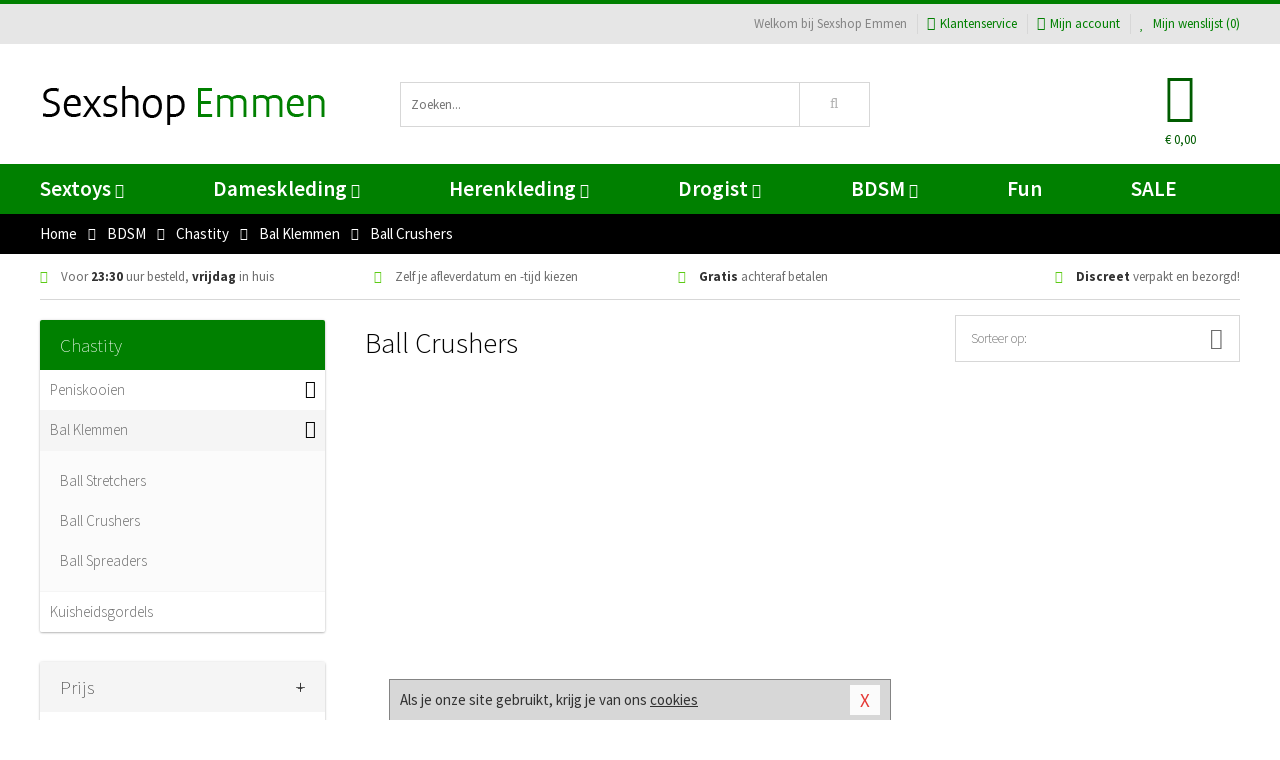

--- FILE ---
content_type: text/html; charset=UTF-8
request_url: https://www.sexshopemmen.nl/bal-klemmen-bdsm/ball-crushers
body_size: 7389
content:
<!DOCTYPE html>
<html lang="nl">
<head>
<title>Ball Crushers - Sexshop Emmen</title>
<meta name="viewport" content="width=device-width, initial-scale=1.0, user-scalable=no">
<meta http-equiv="X-UA-Compatible" content="IE=edge">
<meta content="IE=edge" http-equiv="X-UA-Compatible">
<meta charset="utf-8">
<meta name="format-detection" content="telephone=no">



<meta name="robots" content="index, follow">






<meta name="keywords" content="">



<meta name="description" content="">









<link nonce="cb42c5371333ad69977223a718f0a1c1bfd2f93e52db081584a1368435d18f03" href="https://cdn.edc.nl/customs/css/styles_534.css" rel="stylesheet">






<meta name="author" content="Sexshop Emmen">



<link nonce="cb42c5371333ad69977223a718f0a1c1bfd2f93e52db081584a1368435d18f03" rel="canonical" href="https://www.sexshopemmen.nl/bal-klemmen-bdsm/ball-crushers">






<!-- Global site tag (gtag.js) - Google Analytics -->
<script  nonce="cb42c5371333ad69977223a718f0a1c1bfd2f93e52db081584a1368435d18f03" async src="https://www.googletagmanager.com/gtag/js?id=UA-42759616-39"></script>
<script  nonce="cb42c5371333ad69977223a718f0a1c1bfd2f93e52db081584a1368435d18f03">
    window.dataLayer = window.dataLayer || [];
    function gtag(){dataLayer.push(arguments);}
    gtag('js', new Date());

        gtag('config', 'UA-42759616-39');
</script>


<!-- HTML5 Shim and Respond.js IE8 support of HTML5 elements and media queries -->
<!-- WARNING: Respond.js doesn't work if you view the page via file:// -->
<!--[if lt IE 9]>
  <script  nonce="cb42c5371333ad69977223a718f0a1c1bfd2f93e52db081584a1368435d18f03" src="https://oss.maxcdn.com/libs/html5shiv/3.7.0/html5shiv.js"></script>
  <script  nonce="cb42c5371333ad69977223a718f0a1c1bfd2f93e52db081584a1368435d18f03" src="https://oss.maxcdn.com/libs/respond.js/1.3.0/respond.min.js"></script>
<![endif]-->


<style nonce="cb42c5371333ad69977223a718f0a1c1bfd2f93e52db081584a1368435d18f03">
#new_alert_overlay{
    position:fixed;
    top:0;
    right:0;
    bottom:0;
    left:0;
    content:'';
    z-index:9999;
    background-color:rgba(255,255,255,0.8);
}
.new-alert{
    position:absolute;
    top:50%;
    left:50%;
    z-index:10000;
    padding:15px;
    background-color:white;
    border:1px solid #333;
    transform:translate(-50%,-50%);
    text-align:center;
}

.new-alert button{
    margin-top:10px;
    padding:3px 13px;
    background:none;
    border:none;
    border:1px solid #B9B9B9;
    text-transform:uppercase;
}
</style>
</head>
<body>



<div class="body-blur"></div>






<div id="overall_popup_window"></div>
<div id="modal_wrapper"></div>



<div class="site-header-topbar">
<div class="container">







<div class="links-menu">
<ul>



<li class="welcome">Welkom bij Sexshop Emmen</li>



<li><a href="https://www.sexshopemmen.nl/klantenservice" title="Klantenservice" target="_self"><i class="fa fa-comments"></i>Klantenservice</a></li>



<li><a href="https://www.sexshopemmen.nl/account" title="Mijn account"><i class="fa fa-user"></i>Mijn account</a></li>



<li class="wishlistIndicator">
<a href="https://www.sexshopemmen.nl/wenslijst" title="Mijn wenslijst">



<i id="wishlist_header_icon" class="fa fa-heart"></i>



Mijn wenslijst


(<span id="wishlist_header_count">0</span>)
</a>
</li>
</ul>
</div>






<div class="mobiele-header">


<div class="button menu">
<button id="mobile_navigation_button" type="button"><i class="fa fa-bars"></i></button>
</div>


<div class="button zoeken"><button id="mobile_search_button" type="button"><i class="fa fa-search"></i></button></div>


<div class="button wenslijst wishlistIndicator">
<a href="https://www.sexshopemmen.nl/wenslijst" id="mobile_wishlist_button"><i class="fa fa-heart"></i></a>
</div>


<div id="header_winkelwagen_mob" class="button winkelmandje">
<a href="https://www.sexshopemmen.nl/afrekenenwinkelwagen" id="mobile_shoppingcart_button"><i class="fa fa-shopping-basket"></i></a>
<span class="ww-aantal">0</span>
</div>


<div class="logo">
<a href="https://www.sexshopemmen.nl/">
<img alt="Sexshop Emmen" class="img-responsive" src="https://cdn.edc.nl/customs/logos/mobiel/534.png" width="290" height="120">
</a>
</div>
</div>
</div>
</div>






<header id="website_header" class="site-header" onmouseleave="winkelwagenclose()">
<div class="container">



<div class="site-header-logo hidden-xs">
<a class="p-r-10" href="https://www.sexshopemmen.nl/">
<img alt="Sexshop Emmen" class="img-responsive" src="https://cdn.edc.nl/customs/logos/shop/534.png" width="290" height="120">
</a>
</div>



<div class="site-header-zoeken">
<form id="top_search" class="header-zoeken-formulier" method="get" action="https://www.sexshopemmen.nl/zoeken.html" accept-charset="utf-8">
<input class="header-zoeken-formulier-veld" type="search" name="zoek" placeholder="Zoeken..." onblur="setTimeout(tzs3,500);" onkeyup="tzs(this.value)" onkeydown="tzs4()" autocomplete="off">
<button class="header-zoeken-formulier-knop" type="submit" value="Zoeken"><i class="fa fa-search"></i></button>
<div id="zoeksuggesties" class="hidden-xs"></div>
</form>
</div>



<div id="top_cart" class="site-header-winkelmandje hidden-xs">
<a id="shopping_cart_icon" class="winkelmandje" href="https://www.sexshopemmen.nl/afrekenenwinkelwagen" onmouseenter="winkelwagenopen()">



<div class="winkelmandje-icoon"><i class="fa fa-shopping-basket"></i></div>






<div id="shopping_cart_total" class="winkelmandje-prijs">&euro; 0,00</div>
</a></div>




<div id="top_microcart" class="hidden-xs">
<div class="wrapper">
<h2>
Winkelwagen <button type="button" class="" onclick="winkelwagenclose()"><i class="fa fa-times"></i></button>
</h2>
<div class="lege-winkelwagen">
<p>Je winkelwagen bevat nog geen producten.</p>
</div>
</div></div>
</div>
</header>



<nav id="site_navigation">
<div class="container">
<ul class="p-0">
<li class="menu-item mobile title">Winkelen <span class="close-navigation c-pointer">X</span></li>






<li class="menu-item ">
<a href="https://www.sexshopemmen.nl/sextoys">
Sextoys<i class="fa fa-caret-down"></i>
</a>


<ul class="sub-nav" style="height:290px;">
<li>
<ul>
<li class="title">
<a href="https://www.sexshopemmen.nl/sextoys/vibrators" title="Vibrators" target="_self">
Vibrators</a>
</li>
<li><a href="https://www.sexshopemmen.nl/mini-vibrator" title="Mini Vibrators" target="_self">Mini Vibrators</a></li>
<li><a href="https://www.sexshopemmen.nl/wand-vibrator" title="Wand Vibrators" target="_self">Wand Vibrators</a></li>
<li><a href="https://www.sexshopemmen.nl/opleg-vibrator" title="Opleg Vibrators" target="_self">Opleg Vibrators</a></li>
<li><a href="https://www.sexshopemmen.nl/realistische-vibrator" title="Realistische Vibrators" target="_self">Realistische Vibrators</a></li>
<li><a href="https://www.sexshopemmen.nl/koppel-vibrator" title="Koppel Vibrators" target="_self">Koppel Vibrators</a></li>
<li><a href="https://www.sexshopemmen.nl/tarzan-vibrator" title="Tarzan Vibrators" target="_self">Tarzan Vibrators</a></li>
</ul>
<ul>
<li class="title">
<a href="https://www.sexshopemmen.nl/sextoys/dildos" title="Dildo's" target="_self">
Dildo's</a>
</li>
<li><a href="https://www.sexshopemmen.nl/dubbele-dildo" title="Dubbele Dildo's" target="_self">Dubbele Dildo's</a></li>
<li><a href="https://www.sexshopemmen.nl/xxl-dildo" title="XXL Dildo's" target="_self">XXL Dildo's</a></li>
<li><a href="https://www.sexshopemmen.nl/metalen-dildo" title="Metalen Dildo's" target="_self">Metalen Dildo's</a></li>
<li><a href="https://www.sexshopemmen.nl/realistische-dildo" title="Realistische Dildo's" target="_self">Realistische Dildo's</a></li>
<li><a href="https://www.sexshopemmen.nl/anaal-dildo" title="Anaal Dildo's" target="_self">Anaal Dildo's</a></li>
<li><a href="https://www.sexshopemmen.nl/strapon-dildo" title="Voorbind Dildo's" target="_self">Voorbind Dildo's</a></li>
</ul>
<ul>
<li class="title">
<a href="https://www.sexshopemmen.nl/sextoys/masturbators" title="Masturbators   " target="_self">
Masturbators   </a>
</li>
<li><a href="https://www.sexshopemmen.nl/mond-masturbator" title="Kunst Mond" target="_self">Kunst Mond</a></li>
<li><a href="https://www.sexshopemmen.nl/kunstvagina" title="Kunst Vagina" target="_self">Kunst Vagina</a></li>
<li><a href="https://www.sexshopemmen.nl/fleshlight-masturbator" title="Fleshlight Masturbators" target="_self">Fleshlight Masturbators</a></li>
<li><a href="https://www.sexshopemmen.nl/opblaaspop" title="Opblaaspoppen" target="_self">Opblaaspoppen</a></li>
<li><a href="https://www.sexshopemmen.nl/kont-masturbator" title="Kunst Kont" target="_self">Kunst Kont</a></li>
<li><a href="https://www.sexshopemmen.nl/vibrerende-masturbator" title="Vibrerende Masturbators" target="_self">Vibrerende Masturbators</a></li>
</ul>
<ul>
<li class="title">
<a href="https://www.sexshopemmen.nl/sextoys/anaal-speeltjes" title="Anaal Speeltjes " target="_self">
Anaal Speeltjes </a>
</li>
<li><a href="https://www.sexshopemmen.nl/anaal-kralen/klassieke-beads" title="Anaal Beads" target="_self">Anaal Beads</a></li>
<li><a href="https://www.sexshopemmen.nl/buttplug-met-vibraties" title="Buttplugs Vibrerend" target="_self">Buttplugs Vibrerend</a></li>
<li><a href="https://www.sexshopemmen.nl/anaal-kralen/anaalkettingen" title="Anaal Kettingen" target="_self">Anaal Kettingen</a></li>
<li><a href="https://www.sexshopemmen.nl/xxl-buttplug" title="Buttplugs XXL" target="_self">Buttplugs XXL</a></li>
<li><a href="https://www.sexshopemmen.nl/buttplug-set" title="Buttplug Sets" target="_self">Buttplug Sets</a></li>
<li><a href="https://www.sexshopemmen.nl/standaard-buttplug" title="Buttplugs Standaard" target="_self">Buttplugs Standaard</a></li>
</ul>
<ul>
<li class="title">Meer Seksspeeltjes</li>
<li><a href="https://www.sexshopemmen.nl/penisring-set" title="Penisringen" target="_self">Penisringen</a></li>
<li><a href="https://www.sexshopemmen.nl/erotische-cadeaus" title="Erotische Cadeaus" target="_self">Erotische Cadeaus</a></li>
<li><a href="https://www.sexshopemmen.nl/neukmachine" title="Seksmachines" target="_self">Seksmachines</a></li>
<li><a href="https://www.sexshopemmen.nl/spannende-fun-artikelen" title="Fun Artikelen" target="_self">Fun Artikelen</a></li>
<li><a href="https://www.sexshopemmen.nl/vibrerend-ei" title="Vibratie Eitjes" target="_self">Vibratie Eitjes</a></li>
<li><a href="https://www.sexshopemmen.nl/penis-sleeve" title="Penis Sleeves" target="_self">Penis Sleeves</a></li>
</ul>
</li>
</ul>
</li>
<li class="menu-item ">
<a href="https://www.sexshopemmen.nl/vrouwen">
Dameskleding<i class="fa fa-caret-down"></i>
</a>


<ul class="sub-nav" style="height:290px;">
<li>
<ul>
<li class="title">
<a href="https://www.sexshopemmen.nl/vrouwen/lingerie-vrouwen" title="Lingerie " target="_self">
Lingerie </a>
</li>
<li><a href="https://www.sexshopemmen.nl/sexy-catsuit" title="Catsuits" target="_self">Catsuits</a></li>
<li><a href="https://www.sexshopemmen.nl/sexy-dames-string" title="Strings" target="_self">Strings</a></li>
<li><a href="https://www.sexshopemmen.nl/bustier-korset" title="Korsetten" target="_self">Korsetten</a></li>
<li><a href="https://www.sexshopemmen.nl/nachtkleding" title="Nachtkleding" target="_self">Nachtkleding</a></li>
<li><a href="https://www.sexshopemmen.nl/erotische-bh-setjes" title="BH-Sets" target="_self">BH-Sets</a></li>
<li><a href="https://www.sexshopemmen.nl/kostuums-rollenspel" title="Rollenspel" target="_self">Rollenspel</a></li>
</ul>
<ul>
<li class="title">
<a href="https://www.sexshopemmen.nl/vrouwen/kleding-vrouwen" title="Kleding" target="_self">
Kleding</a>
</li>
<li><a href="https://www.sexshopemmen.nl/clubwear-kleding" title="Clubwear" target="_self">Clubwear</a></li>
<li><a href="https://www.sexshopemmen.nl/sexy-top-met-rok/rokjes" title="Rokjes" target="_self">Rokjes</a></li>
<li><a href="https://www.sexshopemmen.nl/erotische-jurkjes" title="Erotische Jurkjes" target="_self">Erotische Jurkjes</a></li>
<li><a href="https://www.sexshopemmen.nl/sexy-top-met-rok/tops" title="Topjes" target="_self">Topjes</a></li>
<li><a href="https://www.sexshopemmen.nl/sexy-jurkje" title="Jurkjes" target="_self">Jurkjes</a></li>
<li><a href="https://www.sexshopemmen.nl/sexy-dames-kostuums" title="Kostuums" target="_self">Kostuums</a></li>
</ul>
<ul>
<li class="title">
<a href="https://www.sexshopemmen.nl/vrouwen/fetish-voor-haar" title="Fetish Collectie " target="_self">
Fetish Collectie </a>
</li>
<li><a href="https://www.sexshopemmen.nl/latex-damescollectie/latex-kousen" title="Latex Kousen" target="_self">Latex Kousen</a></li>
<li><a href="https://www.sexshopemmen.nl/leren-kleding-voor-haar" title="Leer Collectie" target="_self">Leer Collectie</a></li>
<li><a href="https://www.sexshopemmen.nl/lak-damescollectie" title="Lak Collectie " target="_self">Lak Collectie </a></li>
<li><a href="https://www.sexshopemmen.nl/wetlook-kleding-voor-haar/sale" title="Sale Wetlook" target="_self">Sale Wetlook</a></li>
<li><a href="https://www.sexshopemmen.nl/latex-damescollectie" title="Latex Collectie" target="_self">Latex Collectie</a></li>
<li><a href="https://www.sexshopemmen.nl/wetlook-kleding-voor-haar" title="Wetlook Collectie" target="_self">Wetlook Collectie</a></li>
</ul>
<ul>
<li class="title">
<a href="https://www.sexshopemmen.nl/vrouwen/beenmode" title="Beenmode" target="_self">
Beenmode</a>
</li>
<li><a href="https://www.sexshopemmen.nl/sexy-panty/pantys-open-kruisje" title="Erotische Panty's" target="_self">Erotische Panty's</a></li>
<li><a href="https://www.sexshopemmen.nl/sexy-panty" title="Panty Collectie " target="_self">Panty Collectie </a></li>
<li><a href="https://www.sexshopemmen.nl/dames-kousen/fun-kousen" title="Fun Kousen" target="_self">Fun Kousen</a></li>
<li><a href="https://www.sexshopemmen.nl/dames-kousen" title="Kousen Collectie" target="_self">Kousen Collectie</a></li>
<li><a href="https://www.sexshopemmen.nl/dames-legging" title="Leggings" target="_self">Leggings</a></li>
</ul>
<ul>
<li class="title">
<a href="https://www.sexshopemmen.nl/vrouwen/accessoires" title="Accessoires" target="_self">
Accessoires</a>
</li>
<li><a href="https://www.sexshopemmen.nl/pruiken" title="Pruiken" target="_self">Pruiken</a></li>
<li><a href="https://www.sexshopemmen.nl/sexy-halsband-vrouwen" title="Halsbanden" target="_self">Halsbanden</a></li>
<li><a href="https://www.sexshopemmen.nl/erotische-sieraden" title="Sieraden" target="_self">Sieraden</a></li>
<li><a href="https://www.sexshopemmen.nl/sexy-handschoenen" title="Handschoenen" target="_self">Handschoenen</a></li>
<li><a href="https://www.sexshopemmen.nl/valse-wimpers" title="Wimpers" target="_self">Wimpers</a></li>
<li><a href="https://www.sexshopemmen.nl/sexy-masker" title="Maskers" target="_self">Maskers</a></li>
</ul>
</li>
</ul>
</li>
<li class="menu-item ">
<a href="https://www.sexshopemmen.nl/mannen">
Herenkleding<i class="fa fa-caret-down"></i>
</a>


<ul class="sub-nav" style="height:290px;">
<li>
<ul>
<li class="title">
<a href="https://www.sexshopemmen.nl/mannen/lingerie-mannen" title="Heren Collectie" target="_self">
Heren Collectie</a>
</li>
<li><a href="https://www.sexshopemmen.nl/heren-lingerie-body" title="Body's" target="_self">Body's</a></li>
<li><a href="https://www.sexshopemmen.nl/sexy-heren-slip" title="Slips" target="_self">Slips</a></li>
<li><a href="https://www.sexshopemmen.nl/jockstraps" title="Jockstraps" target="_self">Jockstraps</a></li>
<li><a href="https://www.sexshopemmen.nl/heren-kostuums-rollenspel" title="Kostuums" target="_self">Kostuums</a></li>
<li><a href="https://www.sexshopemmen.nl/sexy-heren-shirt" title="Shirts" target="_self">Shirts</a></li>
</ul>
<ul>
<li class="title">
<a href="https://www.sexshopemmen.nl/sexy-heren-boxershorts" title="Shorts " target="_self">
Shorts </a>
</li>
<li><a href="https://www.sexshopemmen.nl/sexy-heren-boxershorts/lang-short" title="Lange Shorts" target="_self">Lange Shorts</a></li>
<li><a href="https://www.sexshopemmen.nl/sexy-heren-boxershorts" title="Sale Shorts" target="_self">Sale Shorts</a></li>
<li><a href="https://www.sexshopemmen.nl/sexy-heren-boxershorts/transparante-shorts" title="Transparante Shorts" target="_self">Transparante Shorts</a></li>
<li><a href="https://www.sexshopemmen.nl/sexy-heren-boxershorts/klassieke-shorts" title="Klassieke Shorts" target="_self">Klassieke Shorts</a></li>
</ul>
<ul>
<li class="title">
<a href="https://www.sexshopemmen.nl/sexy-heren-string" title="Strings" target="_self">
Strings</a>
</li>
<li><a href="https://www.sexshopemmen.nl/sexy-heren-string/transparante-strings" title="Transparante Strings" target="_self">Transparante Strings</a></li>
<li><a href="https://www.sexshopemmen.nl/sexy-heren-string/fun-strings" title="Fun Strings" target="_self">Fun Strings</a></li>
<li><a href="https://www.sexshopemmen.nl/sexy-heren-string/klassieke-heren-string" title="Klassieke Strings" target="_self">Klassieke Strings</a></li>
<li><a href="https://www.sexshopemmen.nl/sexy-heren-string/sale" title="Sale Strings" target="_self">Sale Strings</a></li>
<li><a href="https://www.sexshopemmen.nl/sexy-heren-string/erotische-strings" title="Erotische Strings" target="_self">Erotische Strings</a></li>
</ul>
<ul>
<li class="title">
<a href="https://www.sexshopemmen.nl/mannen/fetish-voor-hem" title="Fetish Collectie" target="_self">
Fetish Collectie</a>
</li>
<li><a href="https://www.sexshopemmen.nl/latex-herenkleding" title="Latex Collectie" target="_self">Latex Collectie</a></li>
<li><a href="https://www.sexshopemmen.nl/leren-kleding-mannen" title="Leer Collectie" target="_self">Leer Collectie</a></li>
<li><a href="https://www.sexshopemmen.nl/dildo-slip/dildo-slip-mannen" title="Dildo Slips" target="_self">Dildo Slips</a></li>
<li><a href="https://www.sexshopemmen.nl/wetlook-kleding-heren" title="Wetlook Collectie " target="_self">Wetlook Collectie </a></li>
<li><a href="https://www.sexshopemmen.nl/lak-herenkleding" title="Lak Collectie " target="_self">Lak Collectie </a></li>
</ul>
<ul>
<li class="title">
<a href="https://www.sexshopemmen.nl/merken" title="Populaire Merken" target="_self">
Populaire Merken</a>
</li>
<li><a href="https://www.sexshopemmen.nl/merken/goodfellas" title="Goodfellas" target="_self">Goodfellas</a></li>
<li><a href="https://www.sexshopemmen.nl/merken/apollo" title="Apollo" target="_self">Apollo</a></li>
<li><a href="https://www.sexshopemmen.nl/merken/male-power-lingerie" title="Male Power" target="_self">Male Power</a></li>
<li><a href="https://www.sexshopemmen.nl/merken/blue-line" title="Blue Line" target="_self">Blue Line</a></li>
<li><a href="https://www.sexshopemmen.nl/merken/envy-menswear" title="Envy" target="_self">Envy</a></li>
</ul>
</li>
</ul>
</li>
<li class="menu-item ">
<a href="https://www.sexshopemmen.nl/drogist">
Drogist<i class="fa fa-caret-down"></i>
</a>


<ul class="sub-nav" style="height:290px;">
<li>
<ul>
<li class="title">
<a href="https://www.sexshopemmen.nl/drogist/vrouwen" title="Vrouwen" target="_self">
Vrouwen</a>
</li>
<li><a href="https://www.sexshopemmen.nl/persoonlijke-verzorging-dames" title="Persoonlijke Verzorging" target="_self">Persoonlijke Verzorging</a></li>
<li><a href="https://www.sexshopemmen.nl/intieme-douche-vrouwen" title="Intieme Douches" target="_self">Intieme Douches</a></li>
<li><a href="https://www.sexshopemmen.nl/libido-verhogen-vrouw" title="Libido Verhogers" target="_self">Libido Verhogers</a></li>
<li><a href="https://www.sexshopemmen.nl/borstpomp" title="Borstpompen" target="_self">Borstpompen</a></li>
<li><a href="https://www.sexshopemmen.nl/erotische-dames-parfums" title="Parfums &amp; Feromonen" target="_self">Parfums &amp; Feromonen</a></li>
<li><a href="https://www.sexshopemmen.nl/vagina-creme" title="Crèmes " target="_self">Crèmes </a></li>
</ul>
<ul>
<li class="title">
<a href="https://www.sexshopemmen.nl/drogist/mannen" title="Mannen" target="_self">
Mannen</a>
</li>
<li><a href="https://www.sexshopemmen.nl/persoonlijke-verzorging-heren" title="Scheerproducten" target="_self">Scheerproducten</a></li>
<li><a href="https://www.sexshopemmen.nl/erectiemiddelen" title="Erectiepillen" target="_self">Erectiepillen</a></li>
<li><a href="https://www.sexshopemmen.nl/klaarkomen-uitstellen" title="Uitstellen Klaarkomen" target="_self">Uitstellen Klaarkomen</a></li>
<li><a href="https://www.sexshopemmen.nl/intieme-douche" title="Intieme Verzorging" target="_self">Intieme Verzorging</a></li>
<li><a href="https://www.sexshopemmen.nl/verbeteren-sperma" title="Verbeteren Sperma" target="_self">Verbeteren Sperma</a></li>
<li><a href="https://www.sexshopemmen.nl/libido-verhogen-man" title="Libido Verhogers" target="_self">Libido Verhogers</a></li>
</ul>
<ul>
<li class="title">
<a href="https://www.sexshopemmen.nl/drogist/glijmiddelen" title="Glijmiddelen" target="_self">
Glijmiddelen</a>
</li>
<li><a href="https://www.sexshopemmen.nl/siliconen-glijmiddel" title="Glijmiddel Siliconen" target="_self">Glijmiddel Siliconen</a></li>
<li><a href="https://www.sexshopemmen.nl/smaakjes-glijmiddel" title="Glijmiddel Smaakje" target="_self">Glijmiddel Smaakje</a></li>
<li><a href="https://www.sexshopemmen.nl/fisting-gel" title="Fisting Gel" target="_self">Fisting Gel</a></li>
<li><a href="https://www.sexshopemmen.nl/stimulerend-glijmiddel" title="Glijmiddel Stimulerend" target="_self">Glijmiddel Stimulerend</a></li>
<li><a href="https://www.sexshopemmen.nl/anaal-glijmiddel" title="Glijmiddel Anaal " target="_self">Glijmiddel Anaal </a></li>
<li><a href="https://www.sexshopemmen.nl/glijmiddel-waterbasis" title="Glijmiddel Waterbasis" target="_self">Glijmiddel Waterbasis</a></li>
</ul>
<ul>
<li class="title">
<a href="https://www.sexshopemmen.nl/drogist/massage" title="Massage" target="_self">
Massage</a>
</li>
<li><a href="https://www.sexshopemmen.nl/massage-kaars" title="Massage Kaarsen" target="_self">Massage Kaarsen</a></li>
<li><a href="https://www.sexshopemmen.nl/lichaamspoeder" title="Lichaamspoeder" target="_self">Lichaamspoeder</a></li>
<li><a href="https://www.sexshopemmen.nl/massage-olie" title="Massage Oliën " target="_self">Massage Oliën </a></li>
<li><a href="https://www.sexshopemmen.nl/massage-apparaat" title="Massage Apparaten" target="_self">Massage Apparaten</a></li>
<li><a href="https://www.sexshopemmen.nl/massage-cadeau" title="Massage Cadeaus" target="_self">Massage Cadeaus</a></li>
<li><a href="https://www.sexshopemmen.nl/bodypaint" title="Bodypaint" target="_self">Bodypaint</a></li>
</ul>
<ul>
<li class="title">
<a href="https://www.sexshopemmen.nl/drogist/condooms" title="Condooms" target="_self">
Condooms</a>
</li>
<li><a href="https://www.sexshopemmen.nl/stimulerende-condooms" title="Extra Stimulerend" target="_self">Extra Stimulerend</a></li>
<li><a href="https://www.sexshopemmen.nl/standaard-condooms" title="Standaard" target="_self">Standaard</a></li>
<li><a href="https://www.sexshopemmen.nl/latexvrije-condooms" title="Latexvrij" target="_self">Latexvrij</a></li>
<li><a href="https://www.sexshopemmen.nl/condoom-orgasme-uitstellen" title="Orgasme Uitstellen" target="_self">Orgasme Uitstellen</a></li>
<li><a href="https://www.sexshopemmen.nl/bulkverpakking-condooms" title="Bulkverpakking" target="_self">Bulkverpakking</a></li>
<li><a href="https://www.sexshopemmen.nl/smaak-condooms" title="Smaakje" target="_self">Smaakje</a></li>
</ul>
</li>
</ul>
</li>
<li class="menu-item ">
<a href="https://www.sexshopemmen.nl/bdsm">
BDSM<i class="fa fa-caret-down"></i>
</a>


<ul class="sub-nav" style="height:290px;">
<li>
<ul>
<li class="title">
<a href="https://www.sexshopemmen.nl/bdsm/boeien" title="Boeien" target="_self">
Boeien</a>
</li>
<li><a href="https://www.sexshopemmen.nl/enkelboeien-bdsm" title="Enkelboeien" target="_self">Enkelboeien</a></li>
<li><a href="https://www.sexshopemmen.nl/satijnen-boeien-bdsm" title="Satijnen Boeien" target="_self">Satijnen Boeien</a></li>
<li><a href="https://www.sexshopemmen.nl/boeien-hogtie" title="Hogtie Boeien" target="_self">Hogtie Boeien</a></li>
<li><a href="https://www.sexshopemmen.nl/stalen-boeien-bdsm" title="Stalen Boeien" target="_self">Stalen Boeien</a></li>
<li><a href="https://www.sexshopemmen.nl/leren-boeien-bdsm" title="Leder Boeien" target="_self">Leder Boeien</a></li>
<li><a href="https://www.sexshopemmen.nl/pluche-boeien-bdsm" title="Pluche Boeien" target="_self">Pluche Boeien</a></li>
</ul>
<ul>
<li class="title">
<a href="https://www.sexshopemmen.nl/bdsm/sm-speeltjes" title="SM Speeltjes" target="_self">
SM Speeltjes</a>
</li>
<li><a href="https://www.sexshopemmen.nl/pinwheel-bdsm" title="Pinwheels" target="_self">Pinwheels</a></li>
<li><a href="https://www.sexshopemmen.nl/dilator" title="Dilators" target="_self">Dilators</a></li>
<li><a href="https://www.sexshopemmen.nl/tepelklemmen" title="Tepelklemmen" target="_self">Tepelklemmen</a></li>
<li><a href="https://www.sexshopemmen.nl/electro-sex" title="Electro Sex" target="_self">Electro Sex</a></li>
<li><a href="https://www.sexshopemmen.nl/sm-zweep" title="Zwepen" target="_self">Zwepen</a></li>
<li><a href="https://www.sexshopemmen.nl/sm-paddle" title="Paddles" target="_self">Paddles</a></li>
</ul>
<ul>
<li class="title">
<a href="https://www.sexshopemmen.nl/bdsm/bondage" title="Bondage Toys" target="_self">
Bondage Toys</a>
</li>
<li><a href="https://www.sexshopemmen.nl/bondage-harnas-bdsm" title="Harnassen" target="_self">Harnassen</a></li>
<li><a href="https://www.sexshopemmen.nl/spreidstang-bdsm" title="Spreidstangen" target="_self">Spreidstangen</a></li>
<li><a href="https://www.sexshopemmen.nl/knevel-bdsm" title="Knevels" target="_self">Knevels</a></li>
<li><a href="https://www.sexshopemmen.nl/maskers-bdsm" title="Maskers" target="_self">Maskers</a></li>
<li><a href="https://www.sexshopemmen.nl/halsband-bdsm" title="Halsbanden" target="_self">Halsbanden</a></li>
<li><a href="https://www.sexshopemmen.nl/bondage-set-bdsm" title="Pakketten" target="_self">Pakketten</a></li>
</ul>
<ul>
<li class="title">
<a href="https://www.sexshopemmen.nl/bdsm/chastity" title="Chastity" target="_self">
Chastity</a>
</li>
<li><a href="https://www.sexshopemmen.nl/bal-klemmen-bdsm/ball-stretchers" title="Ball Stretchers" target="_self">Ball Stretchers</a></li>
<li><a href="https://www.sexshopemmen.nl/peniskooi-bdsm/cbx-peniskooi" title="CB-X Kooien" target="_self">CB-X Kooien</a></li>
<li><a href="https://www.sexshopemmen.nl/bal-klemmen-bdsm/ball-crushers" title="Ball Crushers" target="_self">Ball Crushers</a></li>
<li><a href="https://www.sexshopemmen.nl/kuisheidsgordel" title="Kuisheidsgordels" target="_self">Kuisheidsgordels</a></li>
<li><a href="https://www.sexshopemmen.nl/bal-klemmen-bdsm/ball-spreaders" title="Ball Spreaders" target="_self">Ball Spreaders</a></li>
<li><a href="https://www.sexshopemmen.nl/peniskooi-bdsm" title="Peniskooien" target="_self">Peniskooien</a></li>
</ul>
<ul>
<li class="title">Specials  </li>
<li><a href="https://www.sexshopemmen.nl/kietelveer-bdsm" title="Kietelveren" target="_self">Kietelveren</a></li>
<li><a href="https://www.sexshopemmen.nl/tepelzuigers" title="Tepelzuigers" target="_self">Tepelzuigers</a></li>
<li><a href="https://www.sexshopemmen.nl/penis-plug-bdsm" title="Penis Plugs" target="_self">Penis Plugs</a></li>
<li><a href="https://www.sexshopemmen.nl/sm-kaars-bdsm" title="SM Kaarsen" target="_self">SM Kaarsen</a></li>
<li><a href="https://www.sexshopemmen.nl/bondage-touwen-bdsm" title="Bondage Touwen" target="_self">Bondage Touwen</a></li>
<li><a href="https://www.sexshopemmen.nl/speculum" title="Speculums" target="_self">Speculums</a></li>
</ul>
</li>
</ul>
</li>
<li class="menu-item hide">
<a href="https://www.sexshopemmen.nl/fun">
Fun</a>


</li>
<li class="menu-item ">
<a href="https://www.sexshopemmen.nl/fun">
Fun</a>


</li>
<li class="menu-item sale hidden-xs">
<a href="https://www.sexshopemmen.nl/sale">
SALE</a>


</li>






<li class="menu-item mobile"><a href="https://www.sexshopemmen.nl/blog">Blog</a></li>
<li class="menu-item mobile title">Account</li>
<li class="menu-item mobile"><a href="https://www.sexshopemmen.nl/afrekenenwinkelwagen"><i class="fa fa-shopping-basket"></i> Winkelwagen</a></li>
<li class="menu-item mobile"><a href="https://www.sexshopemmen.nl/wenslijst"><i class="fa fa-heart"></i> Wenslijst</a></li>
<li class="menu-item mobile"><a href="https://www.sexshopemmen.nl/account"><i class="fa fa-user"></i> Mijn account</a></li>
<li class="menu-item visible-xs klantenservice">
<a href="https://www.sexshopemmen.nl/klantenservice">
<i class="fa fa-comments"></i>
<span class="hidden-xs">+31 598 690453<br></span>
<span class="subline">Klantenservice<span class="status">| Nu open</span></span>
</a>
</li>
</ul>
</div>
</nav>






<nav>
<div class="breadcrumb-container main">
<div class="container">
<div class="row">
<div class="col-xs-12 col-sm-12 col-md-12 col-lg-12">
<ul id="breadcrumb">
<li>
<a href="/">
<span>
<span>Terug naar</span>  Home</span>
</a>
</li>
<li>
<a href="/bdsm">
<span>
<span>Terug naar</span>  BDSM</span>
</a>
</li>
<li>
<a href="/bdsm/chastity">
<span>
<span>Terug naar</span>  Chastity</span>
</a>
</li>
<li>
<a href="/bal-klemmen-bdsm">
<span>
<span>Terug naar</span>  Bal Klemmen</span>
</a>
</li>
</ul>

<div class="actieve-pagina">
<i class="visible-xs fa fa-caret-left"></i>
<span>
Ball Crushers</span>
</div>
</div>
</div>
</div>
</div>

<script  nonce="cb42c5371333ad69977223a718f0a1c1bfd2f93e52db081584a1368435d18f03" type="application/ld+json">
{
  "@context": "http://schema.org",
  "@type": "BreadcrumbList",
  "itemListElement": [
  {
    "@type": "ListItem",
    "position": 1,
    "item": {
      "@id": "/",
      "name": "Home"
    }
  },
   {
    "@type": "ListItem",
    "position": 2,
    "item": {
      "@id": "/bdsm",
      "name": "BDSM"
    }
  },
   {
    "@type": "ListItem",
    "position": 3,
    "item": {
      "@id": "/bdsm/chastity",
      "name": "Chastity"
    }
  },
   {
    "@type": "ListItem",
    "position": 4,
    "item": {
      "@id": "/bal-klemmen-bdsm",
      "name": "Bal Klemmen"
    }
  },
   {
    "@type": "ListItem",
    "position": 5,
    "item": {
      "@id": "/bal-klemmen-bdsm/ball-crushers",
      "name": "Ball Crushers"
    }
  }
   ]
}
</script>


<div class="usp-wrapper">
<div class="container">
<div class="row">
<div class="hidden-xs col-sm-12 col-md-12 col-lg-12">

<ul class="usps">
<li><span class="fa fa-check c-c2a"></span> Voor <strong>23:30</strong> uur besteld, <strong>vrijdag</strong> in huis</li>
<li class=" hidden-sm hidden-md"><span class="fa fa-check c-c2a"></span> Zelf je afleverdatum en -tijd kiezen</li>
<li class="hidden-sm"><span class="fa fa-check c-c2a"></span> <strong>Gratis</strong> achteraf betalen</li>
<li><span class="fa fa-check c-c2a"></span> <strong>Discreet</strong> verpakt en bezorgd!</li>
</ul>
</div>
</div>
</div>
</div>
</nav>






<div id="categorieen">
<div class="container">
<div class="row">



<div class="col-xs-12 col-sm-4 col-md-3 col-lg-3   sidebar">
<nav>



<div class="card vol-xs m-b-0 visible-xs">
<div class="card-content">
<div class="list icon-right">
<div class="item bg-light f-600 oac-t">
BDSM<div class="item-right-icon">
<div class="ic">+</div>
<div class="io d-none-ni">-</div>
</div>
</div>
<div class="card m-b-0 d-none-ni">
<div class="card-content">
<div class="list striped">
<div class="item"><a href="/bdsm/boeien">Boeien</a></div>
<div class="item"><a href="/bdsm/bondage">Bondage</a></div>
<div class="item"><a href="/bdsm/chastity">Chastity</a></div>
<div class="item"><a href="/bdsm/sm-speeltjes">SM Speeltjes</a></div>
</div>
</div>
</div>
</div>
</div>
</div>



<div class="card vol-xs m-b-0 visible-xs">
<div class="card-content">
<div class="list icon-right">
<div class="item bg-lighter f-600 visible-xs oac-t" data-oac-target=".hoofdmenu">
Chastity<div class="item-right-icon">
<div class="ic">+</div>
<div class="io d-none-ni">-</div>
</div>
</div>
</div>
</div>
</div>



<div class="card m-xs-t-0 m-xs-b-0 m-t-20 vol-xs hoofdmenu">
<div class="card-header hidden-xs">
<div class="card-title">Chastity</div>
</div>
<div class="card-content">
<ul class="list icon-right striped collapse">
<li class="item">
<a href="/peniskooi-bdsm" class="actieve-categorie">
Peniskooien</a>





<span class="item-right-icon oac-t">
<i class="ic fa fa-minus-square"></i>
<i class="io fa fa-plus-square"></i>

</span>


<div class="sub-items ">
<div class="item">
<a href="/peniskooi-bdsm/cbx-peniskooi">
CB-X peniskooi</a>
</div>

</div>
</li>
<li class="item">
<a href="/bal-klemmen-bdsm" class="actieve-categorie">
Bal Klemmen</a>





<span class="item-right-icon oac-t">
<i class="io fa fa-minus-square"></i>
<i class="ic fa fa-plus-square"></i>

</span>


<div class="sub-items open">
<div class="item">
<a href="/bal-klemmen-bdsm/ball-stretchers">
Ball Stretchers</a>
</div>
<div class="item">
<a href="/bal-klemmen-bdsm/ball-crushers">
Ball Crushers</a>
</div>
<div class="item">
<a href="/bal-klemmen-bdsm/ball-spreaders">
Ball Spreaders</a>
</div>

</div>
</li>
<li class="item">
<a href="/kuisheidsgordel" class="actieve-categorie">
Kuisheidsgordels</a>


</li>
</ul>
</div>
</div>



<div class="visible-xs">
<div class="visible-xs">
<div class="filteren">
<div id="sort_trigger_xs" class="optie sort-trigger-xs oac-t" data-oac-target=".sorteren-xs">
Sorteer op:
<div class="io"><i class="fa fa-angle-down"></i></div>
<div class="ic d-none-ni"><i class="fa fa-angle-up"></i></div>
</div>
<div class="optie oac-t" data-oac-target="#product_filters">
Filter op:
<div class="io"><i class="fa fa-angle-down"></i></div>
<div class="ic d-none-ni"><i class="fa fa-angle-up"></i></div>
</div>
</div>


<div id="sort" class="sorteren-xs d-none-ni">
<div class="card vol-xs">
<div class="card-content">
<div class="list striped">
<div class="item c-pointer" onclick="cat_sort('sortering','0','721','.sort-trigger-xs')">Populariteit</div>
<div class="item c-pointer" onclick="cat_sort('sortering','1','721','.sort-trigger-xs')">Nieuw</div>
<div class="item c-pointer" onclick="cat_sort('sortering','2','721','.sort-trigger-xs')">Prijs laag naar hoog</div>
<div class="item c-pointer" onclick="cat_sort('sortering','3','721','.sort-trigger-xs')">Prijs hoog naar laag</div>
<div class="item c-pointer" onclick="cat_sort('sortering','4','721','.sort-trigger-xs')">Korting</div>
</div>
</div>
</div>
</div>
</div>


<div class="hidden-xs">
<div class="filteren">
<div id="sort_trigger" class="optie sort-trigger oac-t" data-oac-target=".sorteren">
Sorteer op:
<div class="icon"><i class="fa fa-angle-down"></i></div>
</div>
</div>


<div id="sort" class="sorteren d-none-ni">
<div class="card vol-xs">
<div class="card-content">
<div class="list striped">
<div class="item c-pointer" onclick="cat_sort('sortering','0','721','#sort_trigger')">Populariteit</div>
<div class="item c-pointer" onclick="cat_sort('sortering','1','721','#sort_trigger')">Nieuw</div>
<div class="item c-pointer" onclick="cat_sort('sortering','2','721','#sort_trigger')">Prijs laag naar hoog</div>
<div class="item c-pointer" onclick="cat_sort('sortering','3','721','#sort_trigger')">Prijs hoog naar laag</div>
<div class="item c-pointer" onclick="cat_sort('sortering','4','721','#sort_trigger')">Korting</div>
</div>
</div>
</div>
</div>
</div></div>



<div>
<div id="product_filters">






<div class="card lighter vol-xs filter prijs">
<div class="card-header oac-t">
<div class="card-title">
Prijs</div>
<div class="ic icon right">-</div><div class="io icon right">+</div>
</div>
<div class="card-content">
<div class="prijs-slider"><div id="slider-range"></div></div>
<div class="prijs-vakken">
<div class="prijs">
<label for="prijs_min">Min</label>
<input id="prijs_min" value="0" type="text" size="3">
</div>
<div class="prijs">
<label for="prijs_max"> Max</label>
<input id="prijs_max" value="0" type="text" size="3">
</div>
</div>
</div>
</div>












































































































<input id="zoekscat" type="hidden" value="ball-crushers">
</div></div>
</nav>
</div>



<div class="col-xs-12 col-sm-8 col-md-9 col-lg-9">
<div class="row">



<div id="zoek_anker" class="anker"></div>




<div class="col-xs-12 col-sm-8 col-md-8 col-lg-8">
<div class="card no-border m-b-0">
<div class="card-content">
<h1 class="f-overflow f-lh-45 m-b-0">Ball Crushers</h1>
</div>
</div>
</div>



<div class="hidden-xs col-sm-4 col-md-4 col-lg-4">
<div class="visible-xs">
<div class="filteren">
<div id="sort_trigger_xs" class="optie sort-trigger-xs oac-t" data-oac-target=".sorteren-xs">
Sorteer op:
<div class="io"><i class="fa fa-angle-down"></i></div>
<div class="ic d-none-ni"><i class="fa fa-angle-up"></i></div>
</div>
<div class="optie oac-t" data-oac-target="#product_filters">
Filter op:
<div class="io"><i class="fa fa-angle-down"></i></div>
<div class="ic d-none-ni"><i class="fa fa-angle-up"></i></div>
</div>
</div>


<div id="sort" class="sorteren-xs d-none-ni">
<div class="card vol-xs">
<div class="card-content">
<div class="list striped">
<div class="item c-pointer" onclick="cat_sort('sortering','0','721','.sort-trigger-xs')">Populariteit</div>
<div class="item c-pointer" onclick="cat_sort('sortering','1','721','.sort-trigger-xs')">Nieuw</div>
<div class="item c-pointer" onclick="cat_sort('sortering','2','721','.sort-trigger-xs')">Prijs laag naar hoog</div>
<div class="item c-pointer" onclick="cat_sort('sortering','3','721','.sort-trigger-xs')">Prijs hoog naar laag</div>
<div class="item c-pointer" onclick="cat_sort('sortering','4','721','.sort-trigger-xs')">Korting</div>
</div>
</div>
</div>
</div>
</div>


<div class="hidden-xs">
<div class="filteren">
<div id="sort_trigger" class="optie sort-trigger oac-t" data-oac-target=".sorteren">
Sorteer op:
<div class="icon"><i class="fa fa-angle-down"></i></div>
</div>
</div>


<div id="sort" class="sorteren d-none-ni">
<div class="card vol-xs">
<div class="card-content">
<div class="list striped">
<div class="item c-pointer" onclick="cat_sort('sortering','0','721','#sort_trigger')">Populariteit</div>
<div class="item c-pointer" onclick="cat_sort('sortering','1','721','#sort_trigger')">Nieuw</div>
<div class="item c-pointer" onclick="cat_sort('sortering','2','721','#sort_trigger')">Prijs laag naar hoog</div>
<div class="item c-pointer" onclick="cat_sort('sortering','3','721','#sort_trigger')">Prijs hoog naar laag</div>
<div class="item c-pointer" onclick="cat_sort('sortering','4','721','#sort_trigger')">Korting</div>
</div>
</div>
</div>
</div>
</div></div>





<div id="po_holder">
<div id="cat_ajax" class="col-xs-12 col-sm-12-col-md-12 col-lg-12 producten-overzicht">
<div class="row">
<div id="po_load_more">
<input type="hidden" value="sub721" id="catid">
<input type="hidden" value="0" id="cattotaal">
<div id="laadmeerimg" class="text-center hide"><i class="fa fa-3x fa-spinner fa-spin"></i></div>
</div></div>
</div>
</div>
</div>







<div class="row">
</div>
</div>
</div>
</div>
</div>
<footer id="site_footer">






<div class="footer-info">
<div class="container">
<div class="row">
<div class="col-xs-12 col-sm-3 col-md-3 col-lg-3">
<div class="title">Sexshop Emmen</div>
<ul>
<li><a href="https://www.sexshopemmen.nl/klantenservice/over-ons/bedrijfsgegevens/">Bedrijfsgegevens</a></li>
<li><a href="https://www.sexshopemmen.nl/blog">Blog</a></li>
<li><a href="https://www.sexshopemmen.nl/links">Links</a></li>
<li><a href="https://www.sexshopemmen.nl/merken">Merken</a></li>
</ul>
</div>
<div class="col-xs-12 col-sm-3 col-md-3 col-lg-3">
<div class="title">Service</div>
<ul>
<li><a href="https://www.sexshopemmen.nl/klantenservice/betaalmethoden/">Betaalmethoden</a></li>
<li><a href="https://www.sexshopemmen.nl/klantenservice/veiligheid-en-privacy/">Veiligheid en privacy</a></li>
<li><a href="https://www.sexshopemmen.nl/klantenservice/verzending-en-discretie/">Verzending en discretie</a></li>
<li><a href="https://www.sexshopemmen.nl/klantenservice/ruilen-en-retouren/">Ruilen en retourneren</a></li>
</ul>
</div>
<div class="col-xs-12 col-sm-3 col-md-3 col-lg-3">
<div class="title">Hulp nodig?</div>
<ul>
<li><a href="https://www.sexshopemmen.nl/klantenservice">Contact</a></li>
<li><a href="javascript:javascript:getmaattabel();">Maattabel</a></li>
<li><a href="https://www.sexshopemmen.nl/info">Infocenter</a></li>
<li><a href="https://www.sexshopemmen.nl/klantenservice/klantenservice/vragen/">FAQ</a></li>
</ul>
</div>
<div class="col-xs-12 col-sm-3 col-md-3 col-lg-3">
<div class="title">&nbsp;</div>
<ul>
<li><a href="https://www.sexshopemmen.nl/klantenservice/veiligheid-en-privacy/cookies/">Cookies</a></li>
<li><a href="https://www.sexshopemmen.nl/vieworder.html">Orderstatus</a></li>
<li><a href="https://www.sexshopemmen.nl/sitemap">Sitemap</a></li>
</ul>
</div>
</div>
</div></div>






<div class="footer-service">
<div class="container">
<div class="row">
<div class="col-xs-12 col-sm-6 col-md-6 col-lg-6">
<div class="afhaal m-b-15">
<div class="title">Klantenservice</div>
<div class="clearfix">
<div class="foto">
<img alt="Afhaallocatie" src="https://cdn.edc.nl/customs/responsive1/footer/footer-locatie-foto.png" width="150" height="150">
</div>

<div class="info">
<div>Phoenixweg 6</div>
<div>9641KS Veendam</div>
<div>Nederland</div>



<div><a href="tel:0598690453"><img alt="" width="18" height="11" src="https://cdn.edc.nl/consument/vlaggen/1.gif"> 0598 690 453</a></div>
<div><a href="tel:038081140"><img alt="" width="18" height="11" src="https://cdn.edc.nl/consument/vlaggen/2.gif"> 03 808 1140</a></div>

<div><a href="https://www.sexshopemmen.nl/klantenservice#contactformulier"> servicedesk&#64;edc.nl </a></div>
</div>
</div>
</div>
</div>



<div class="col-xs-12 col-sm-6 col-md-6 col-lg-6">
</div>
</div>
</div></div>






<div class="footer-logos">
<div class="container">
<div class="row">
<div class="col-xs-12">
<div class="betaalmogelijkheden">



<div class="mogelijkheid ideal"></div>
<div class="mogelijkheid mastercard"></div>
<div class="mogelijkheid visa"></div>
<div class="mogelijkheid paypal"></div>
<div class="mogelijkheid postnl"></div>
<div class="mogelijkheid dhl"></div>
</div>
</div>
</div>
</div></div>






<div class="footer-copyright">
<div class="container">
<div class="row">
<div class="col-xs-12 col-sm-12 col-md-12 col-lg-12">


<ul class="copyright-urls">
<li><a href="https://www.sexshopemmen.nl/klantenservice/veiligheid-en-privacy/algemene-voorwaarden/">Algemene voorwaarden</a></li>
<li><a href="https://www.sexshopemmen.nl/klantenservice/veiligheid-en-privacy/disclaimer/">Disclaimer</a></li>
<li><a href="https://www.sexshopemmen.nl/klantenservice">Contact</a></li>
<li><a href="https://www.sexshopemmen.nl/reviews">Klantbeoordelingen</a></li>
</ul>


<div class="copyright">
&copy; 2026 <span>Sexshop Emmen</span>
</div>


</div>
</div>
</div></div>
</footer>






<div id="cookieBar" class="cookie-bar">
<button id="closeCookieBar" type="button">X</button>

Als je onze site gebruikt, krijg je van ons 
<a href="https://www.sexshopemmen.nl/klantenservice/veiligheid-en-privacy/cookies/" title="cookies" target="_self">cookies</a>
</div>

















<script  nonce="cb42c5371333ad69977223a718f0a1c1bfd2f93e52db081584a1368435d18f03" type="text/javascript" src="https://cdn.edc.nl/js/jQuery/jquery.js"></script>




<script  nonce="cb42c5371333ad69977223a718f0a1c1bfd2f93e52db081584a1368435d18f03" type="text/javascript" src="/js/534/script.js?v=2425"></script>


<script  nonce="cb42c5371333ad69977223a718f0a1c1bfd2f93e52db081584a1368435d18f03">

</script>





<script  nonce="cb42c5371333ad69977223a718f0a1c1bfd2f93e52db081584a1368435d18f03" type="text/javascript">

  function isMobile() {
    const toMatch = [/Android/i, /webOS/i, /iPhone/i, /iPad/i, /iPod/i, /BlackBerry/i, /Windows Phone/i];
    return toMatch.some((toMatchItem) => {
      return navigator.userAgent.match(toMatchItem);
    });
  }
</script>

<script defer src="https://static.cloudflareinsights.com/beacon.min.js/vcd15cbe7772f49c399c6a5babf22c1241717689176015" integrity="sha512-ZpsOmlRQV6y907TI0dKBHq9Md29nnaEIPlkf84rnaERnq6zvWvPUqr2ft8M1aS28oN72PdrCzSjY4U6VaAw1EQ==" data-cf-beacon='{"version":"2024.11.0","token":"061a64a74bbe4122845b57388a6cbc11","r":1,"server_timing":{"name":{"cfCacheStatus":true,"cfEdge":true,"cfExtPri":true,"cfL4":true,"cfOrigin":true,"cfSpeedBrain":true},"location_startswith":null}}' crossorigin="anonymous"></script>
</body>
</html>

--- FILE ---
content_type: application/javascript; charset=utf-8
request_url: https://www.sexshopemmen.nl/js/534/script.js?v=2425
body_size: 19697
content:
var http_request=false;var allreadyloading=false;var ua=navigator.userAgent.toLowerCase();var typingTimer=0;windowHeight=$(window).outerHeight();windowWidth=$(window).outerWidth();windowOrientation=(windowHeight>windowWidth)?'p':'l';isMobile=(windowWidth<768)?true:false;isTablet=(windowOrientation=='p'&&windowWidth>=768&&windowWidth<1024||windowOrientation=='l'&&windowWidth=='1024'&&windowHeight=='768')?true:false;(function(factory){"use strict";if(typeof define==="function"&&define.amd){define(["jquery"],factory);}else{factory(jQuery);}})(function($){"use strict";var instances=[],matchers=[],defaultOptions={precision:100,elapse:false,defer:false};matchers.push(/^[0-9]*$/.source);matchers.push(/([0-9]{1,2}\/){2}[0-9]{4}( [0-9]{1,2}(:[0-9]{2}){2})?/.source);matchers.push(/[0-9]{4}([\/\-][0-9]{1,2}){2}( [0-9]{1,2}(:[0-9]{2}){2})?/.source);matchers=new RegExp(matchers.join("|"));function parseDateString(dateString){if(dateString instanceof Date){return dateString;}
if(String(dateString).match(matchers)){if(String(dateString).match(/^[0-9]*$/)){dateString=Number(dateString);}
if(String(dateString).match(/\-/)){dateString=String(dateString).replace(/\-/g,"/");}
return new Date(dateString);}else{throw new Error("Couldn't cast `"+dateString+"` to a date object.");}}
var DIRECTIVE_KEY_MAP={Y:"years",m:"months",n:"daysToMonth",d:"daysToWeek",w:"weeks",W:"weeksToMonth",H:"hours",M:"minutes",S:"seconds",D:"totalDays",I:"totalHours",N:"totalMinutes",T:"totalSeconds"};function escapedRegExp(str){var sanitize=str.toString().replace(/([.?*+^$[\]\\(){}|-])/g,"\\$1");return new RegExp(sanitize);}
function strftime(offsetObject){return function(format){var directives=format.match(/%(-|!)?[A-Z]{1}(:[^;]+;)?/gi);if(directives){for(var i=0,len=directives.length;i<len;++i){var directive=directives[i].match(/%(-|!)?([a-zA-Z]{1})(:[^;]+;)?/),regexp=escapedRegExp(directive[0]),modifier=directive[1]||"",plural=directive[3]||"",value=null;directive=directive[2];if(DIRECTIVE_KEY_MAP.hasOwnProperty(directive)){value=DIRECTIVE_KEY_MAP[directive];value=Number(offsetObject[value]);}
if(value!==null){if(modifier==="!"){value=pluralize(plural,value);}
if(modifier===""){if(value<10){value="0"+value.toString();}}
format=format.replace(regexp,value.toString());}}}
format=format.replace(/%%/,"%");return format;};}
function pluralize(format,count){var plural="s",singular="";if(format){format=format.replace(/(:|;|\s)/gi,"").split(/\,/);if(format.length===1){plural=format[0];}else{singular=format[0];plural=format[1];}}
if(Math.abs(count)>1){return plural;}else{return singular;}}
var Countdown=function(el,finalDate,options){this.el=el;this.$el=$(el);this.interval=null;this.offset={};this.options=$.extend({},defaultOptions);this.instanceNumber=instances.length;instances.push(this);this.$el.data("countdown-instance",this.instanceNumber);if(options){if(typeof options==="function"){this.$el.on("update.countdown",options);this.$el.on("stoped.countdown",options);this.$el.on("finish.countdown",options);}else{this.options=$.extend({},defaultOptions,options);}}
this.setFinalDate(finalDate);if(this.options.defer===false){this.start();}};$.extend(Countdown.prototype,{start:function(){if(this.interval!==null){clearInterval(this.interval);}
var self=this;this.update();this.interval=setInterval(function(){self.update.call(self);},this.options.precision);},stop:function(){clearInterval(this.interval);this.interval=null;this.dispatchEvent("stoped");},toggle:function(){if(this.interval){this.stop();}else{this.start();}},pause:function(){this.stop();},resume:function(){this.start();},remove:function(){this.stop.call(this);instances[this.instanceNumber]=null;delete this.$el.data().countdownInstance;},setFinalDate:function(value){this.finalDate=parseDateString(value);},update:function(){if(this.$el.closest("html").length===0){this.remove();return;}
var hasEventsAttached=$._data(this.el,"events")!==undefined,now=new Date(),newTotalSecsLeft;newTotalSecsLeft=this.finalDate.getTime()-now.getTime();newTotalSecsLeft=Math.ceil(newTotalSecsLeft/1e3);newTotalSecsLeft=!this.options.elapse&&newTotalSecsLeft<0?0:Math.abs(newTotalSecsLeft);if(this.totalSecsLeft===newTotalSecsLeft||!hasEventsAttached){return;}else{this.totalSecsLeft=newTotalSecsLeft;}
this.elapsed=now>=this.finalDate;this.offset={seconds:this.totalSecsLeft%60,minutes:Math.floor(this.totalSecsLeft/60)%60,hours:Math.floor(this.totalSecsLeft/60/60)%24,days:Math.floor(this.totalSecsLeft/60/60/24)%7,daysToWeek:Math.floor(this.totalSecsLeft/60/60/24)%7,daysToMonth:Math.floor(this.totalSecsLeft/60/60/24%30.4368),weeks:Math.floor(this.totalSecsLeft/60/60/24/7),weeksToMonth:Math.floor(this.totalSecsLeft/60/60/24/7)%4,months:Math.floor(this.totalSecsLeft/60/60/24/30.4368),years:Math.abs(this.finalDate.getFullYear()-now.getFullYear()),totalDays:Math.floor(this.totalSecsLeft/60/60/24),totalHours:Math.floor(this.totalSecsLeft/60/60),totalMinutes:Math.floor(this.totalSecsLeft/60),totalSeconds:this.totalSecsLeft};if(!this.options.elapse&&this.totalSecsLeft===0){this.stop();this.dispatchEvent("finish");}else{this.dispatchEvent("update");}},dispatchEvent:function(eventName){var event=$.Event(eventName+".countdown");event.finalDate=this.finalDate;event.elapsed=this.elapsed;event.offset=$.extend({},this.offset);event.strftime=strftime(this.offset);this.$el.trigger(event);}});$.fn.countdown=function(){var argumentsArray=Array.prototype.slice.call(arguments,0);return this.each(function(){var instanceNumber=$(this).data("countdown-instance");if(instanceNumber!==undefined){var instance=instances[instanceNumber],method=argumentsArray[0];if(Countdown.prototype.hasOwnProperty(method)){instance[method].apply(instance,argumentsArray.slice(1));}else if(String(method).match(/^[$A-Z_][0-9A-Z_$]*$/i)===null){instance.setFinalDate.call(instance,method);instance.start();}else{$.error("Method %s does not exist on jQuery.countdown".replace(/\%s/gi,method));}}else{new Countdown(this,argumentsArray[0],argumentsArray[1]);}});};});(function($){$.fn.countdownTimer=function(options){if(!this.length){return this;}
var opts=$.extend(true,{},$.fn.countdownTimer.defaults,options);this.each(function(){var self=$(this);function timeOut(){var now=new Date();var eventDate=new Date(opts.date);var currentTime=now.getTime();var eventTime=eventDate.getTime();var remTime=eventTime-currentTime;var s=Math.floor(remTime/1000);var m=Math.floor(s/60);var h=Math.floor(m/60);var d=Math.floor(h/24);h%=24;m%=60;s%=60;if(h<10){h="0"+h;}
if(m<10){m="0"+m;}
if(s<10){s="0"+s;}
var separator=$('<span>').addClass('separator').text(opts.separator);if(self.find('span.hours-wrapper').length){self.find('span.days-wrapper span.update').text(d);self.find('span.hours-wrapper span.update').text(h);self.find('span.minutes-wrapper span.update').text(m);self.find('span.seconds-wrapper span.update').text(s);}else{hours=$('<span>').addClass('hours-wrapper');if(opts.nameHour.length!=0)hours.text(' '+opts.nameHour);hours.prepend($('<span>').addClass('update').text(h));minutes=$('<span>').addClass('minutes-wrapper');if(opts.nameMinute.length!=0)minutes.text(' '+opts.nameMinute);minutes.prepend($('<span>').addClass('update').text(h));seconds=$('<span>').addClass('seconds-wrapper');if(opts.nameSecond.length!=0)seconds.text(' '+opts.nameSecond);seconds.prepend($('<span>').addClass('update').text(h));self.append(hours,separator.clone(),minutes,separator.clone(),seconds);}};setInterval(timeOut,1000);});return this;};$.fn.countdownTimer.defaults={date:'2018, 10, 23',separator:' ',nameDay:'dagen',nameHour:'uur',nameMinute:'minuten',nameSecond:'seconden',};})(jQuery);$('.info.BF').countdownTimer({date:'2018-11-22T12:00:00'});$('.info.CM').countdownTimer({date:'2018-11-26T00:00:00'});$('.countdownTest').countdownTimer({date:'2018-11-26T00:00:00',separator:' ',});!function(i){i.fn.equalize=function(e){var n,t,h=!1,c=!1;return i.isPlainObject(e)?(n=e.equalize||"height",h=e.children||!1,c=e.reset||!1):n=e||"height",i.isFunction(i.fn[n])?(t=0<n.indexOf("eight")?"height":"width",this.each(function(){var e=h?i(this).find(h):i(this).children(),s=0;e.each(function(){var e=i(this);c&&e.css(t,""),e=e[n](),e>s&&(s=e)}),e.css(t,s+"px")})):!1}}(jQuery);$(document).on('click','.oac-t',function(){var data_speed=$(this).data('oac-speed');var data_target=$(this).data('oac-target');var speed=(data_speed)?data_speed:300;if(data_target){var target=$(data_target);}
else if($(this).parent().hasClass('card')){var target=$(this).parent('.card').find('.card-content');}
else{var target=$(this).next();}
if($(this).find('.io').length&&$(this).find('.ic').length){if($(this).find('.io').is(':visible')){$(this).find('.io').fadeOut(speed);$(this).find('.ic').fadeIn(speed);}else{$(this).find('.ic').fadeOut(speed);$(this).find('.io').fadeIn(speed);}}
target.slideToggle(speed,'easeInOutQuint');});var alert_wrapper_id='new_alert';var alert_wrapper_class='new-alert';function close_new_alert(){$('#'+alert_wrapper_id).fadeOut(300,function(){$('#'+alert_wrapper_id).remove();});$('#'+alert_wrapper_id+'_overlay').fadeOut(300,function(){$('#'+alert_wrapper_id+'_overlay').remove();});}
function new_alert(content,title,position,footer){var alert_title='';var alert_content='';var alert_footer='';var alert_footer_close='<button type="button" onclick="close_new_alert();">Ok</button>';var alert_position='top-center';if(title!=null&&title.length>0){var alert_title='<header><div class="title">'+title+'</div></header>';}
if(content!=null&&content.length>0){var alert_content='<section>'+content+'</section>';}
if(footer!=null&&footer.length>0){}else{var alert_footer='<footer>'+alert_footer_close+'</footer>';}
if(position!=null&&position.length>0){var alert_position=position;}
if(!$('#new_alert').length>0){$('body').prepend('<div id="'+alert_wrapper_id+'_overlay" style="display:none;"></div>');}
if(!$('#new_alert').length>0){$('body').prepend('<div class="'+alert_wrapper_class+' '+alert_position+'" id="'+alert_wrapper_id+'" style="display:none;"></div>');}
$('#'+alert_wrapper_id).prepend(alert_footer);$('#'+alert_wrapper_id).prepend(alert_content);$('#'+alert_wrapper_id).prepend(alert_title);$('#'+alert_wrapper_id+'_overlay').fadeIn(150);$('#'+alert_wrapper_id).fadeIn(300);}
function add_to_wishlist(pid){$.ajax({type:'POST',url:'/ajax/json/add_to_wishlist/',dataType:"json",data:"pid="+pid,success:function(data){if(data.result=='success'){var wishlistIconId='wishlist_header_icon';var wishlistCountId='wishlist_header_count';var wishlistIcon=$('#'+wishlistIconId);var wishlistCount=$('#'+wishlistCountId);if(wishlistIcon.hasClass('active')){wishlistIcon.addClass('active');}
if(wishlistCount.length>0){wishlistCount.html(data.aantal);}
else{wishlistIcon.parent().prepend('<div id="'+wishlistCountId+'">'+data.aantal+'</div>');}}}});}
function remove_from_wishlist(pid){$.ajax({type:'POST',url:'/ajax/json/remove_from_wishlist/',dataType:"json",data:"pid="+pid,success:function(data){if(data.result=='success'){var wishlistIconId='wishlist_header_icon';var wishlistCountId='wishlist_header_count';var wishlistIcon=$('#'+wishlistIconId);var wishlistCount=$('#'+wishlistCountId);if(wishlistIcon.hasClass('active')&&data.aantal==0){wishlistIcon.removeClass('active');}
if(wishlistCount){wishlistCount.html(data.aantal);wishlistCount.remove();}}}});}
var mini_winkelwagen_sluiten;function mini_winkelwagen(type,mw_wrapper,optie){if(!mw_wrapper){var mw_wrapper='#top_microcart';}
var mw_wrapper_open_class='open';var mw_body_class='mw-open';function mw_openen(timeout){$('body').addClass(mw_body_class);$(mw_wrapper).addClass(mw_wrapper_open_class);if(timeout){if(mini_winkelwagen_sluiten)clearTimeout(mini_winkelwagen_sluiten);mini_winkelwagen_sluiten=setTimeout(function(){mini_winkelwagen('sluiten','#mini_winkelwagen')},timeout);}}
function mw_sluiten(){$('body').removeClass(mw_body_class);$(mw_wrapper).removeClass(mw_wrapper_open_class);}
function mw_focus(){clearTimeout(mini_winkelwagen_sluiten);}
function mw_unfocus(timeout){if(!timeout)var timeout=500;if(mini_winkelwagen_sluiten)clearTimeout(mini_winkelwagen_sluiten);mini_winkelwagen_sluiten=setTimeout(function(){mini_winkelwagen('sluiten','#mini_winkelwagen')},timeout);}
if(type){if(type=='open'){if(optie){mw_openen(optie);}else{mw_openen();}}
else if(type=='sluiten'){mw_sluiten();}
else if(type=='focus'){mw_focus();}
else if(type=='unfocus'){mw_unfocus();}}}
function zoek_suggesties(type,zoekwoord,zoek_wrapper,suggestie_wrapper){var Class_zoek_wrapper_actief='suggesties-actief';var Class_suggesties_open='open';if(!zoek_wrapper){var zoek_wrapper='#vrij_zoeken';}
if(!suggestie_wrapper){var suggestie_wrapper='#zoeksuggesties';}
if(!zoekwoord){var zoekwoord=$(zoek_wrapper).find('input').val();}
function result2html(result){$(suggestie_wrapper).html(result);}
function addSearchClasses(){$(suggestie_wrapper).addClass(Class_suggesties_open);$(zoek_wrapper).addClass(Class_zoek_wrapper_actief);}
function removeSearchClasses(){$(suggestie_wrapper).removeClass(Class_suggesties_open);$(zoek_wrapper).removeClass(Class_zoek_wrapper_actief);$(suggestie_wrapper).html('');}
if(type=='key-up'){clearTimeout(typingTimer);typingTimer=setTimeout(function(){if(zoekwoord.length>2){addSearchClasses();ajax('/ajax/html/zoeksuggesties/','zoekwoord='+ec(zoekwoord),result2html);}
else{removeSearchClasses();}},1000);}
else if(type=='key-down'){clearTimeout(typingTimer);}
else if(type=='blur'){removeSearchClasses();}}
function signup_newsletter(data,required){if(typeof data=='undefined'){console.log('first parameter needs to be filled!');return false;}else if(!$.isPlainObject(data)){console.log('first parameter needs to be a object!');return false;}
$(document).find('body').removeClass('signup-passed');$(document).find('body').removeClass('signup-failed');var required=(typeof required=='undefined')?{}:required;return $.ajax({url:'/ajax/json/newsletter',type:'POST',dataType:'JSON',data:{data:data,required:required}});}
function test_newsletter(data){signup_newsletter(data).done(function(data){console.log(data);alert(data.data.kortingscode);});}
modal_wrapper=$('#modal_wrapper');$(document).on('click','.verstuur-contact-formulier',function(event){event.preventDefault();var form_element=$(this).closest('form');var form_data=form_element.serializeArray();var form_button=$(this);var return_location=form_button.attr('return-location');var fields=form_element.find('.veld');fields.each(function(k,v){field=$(v);field.removeClass('error')});$.ajax({url:'/ajax/json/contact-formulier',type:'POST',dataType:'JSON',data:form_data,success:function(data){if(data.result===true){location=return_location;}
else{new_alert(data.message,'','center-center');$.each(data.data.errors,function(k,v){field=$('#'+v.field);field.addClass('error');});}}});});function open_nieuwsbrief_modal(naam,email,source){data=[];data.push({name:"action",value:'open-inschrijven-modal'});data.push({name:"naam",value:(typeof naam!='undefined')?naam:''});data.push({name:"email",value:(typeof email!='undefined')?email:''});data.push({name:"source",value:(typeof source!='undefined')?source:''});$.ajax({type:'POST',url:'/ajax/json/nieuwsbrief/',dataType:"json",data:data,success:function(data){if(data.result===true){modal_wrapper.html(data.html).find('.modal').addClass('small').modal('show');}}})}
$(document).on('submit','#formulier_modal_nieuwsbrief_aanmelden',function(event){event.preventDefault();data=$(this).serializeArray();data.push({name:"action",value:'submit-inschrijving'});$(document).find('.has-error').removeClass('has-error');$.ajax({url:'/ajax/json/nieuwsbrief/',type:'POST',dataType:'json',data:data,success:function(data){if(data.result===true){$(document).find('#nieuwbrief_aanmelden_info_venster').hide();$(document).find('#formulier_modal_nieuwsbrief_aanmelden').hide();$(document).find('#nieuwsbrief_aanmelding_kortingscode').html(data.kortingscode);$(document).find('#nieuwsbrief_aanmelding_gelukt').show();}
else{if(typeof data.id!='undefined'&&data.id!=''){console.log('metID');$(document).find('#'+data.id).parents('.form-group').addClass('has-error');}
else{console.log('geenID');$(document).find('#nieuwbrief_aanmelden_info_venster').html('<p>'+data.message+'</p>');$(document).find('#formulier_modal_nieuwsbrief_aanmelden').remove();}}
console.log(data);}})});function aanmelden_voor_nieuwsbrief(form){data=$(form).serializeArray();}
function sluit_actiebalk(element,id,url){if(typeof element!='undefined'){data=[];data.push({name:"action",value:'actiebalk-sluiten'});data.push({name:"actiebalk",value:(id!='')?id:'default'});$.ajax({type:'POST',url:'/ajax/json/actiebalk/',dataType:"json",data:data,success:function(data){$(element).fadeOut(225,function(){$(this).remove();setTimeout(function(){if(typeof url!='undefined'){window.location.href=url;}},10);})}});}}
$(document).find('.actiebalk').find('.close-bar').on('click',function(event){event.preventDefault();bar='#'+$(this).parents('.actiebalk').attr('id');sluit_actiebalk(bar,$(this).parents('.actiebalk').data('id'));});$(document).on('click','.actiebalk',function(event){url=(typeof $(this).data('url')!='undefined'&&$(this).data('url').length>0)?$(this).data('url'):'';bar='#'+$(this).attr('id');barID=$(this).data('id');sluitbaar=typeof $(this).data('close')!='undefined'&&$(this).data('close')==true?true:false;if((url!=''||url==''&&sluitbaar===true)&&$(event.target).attr('class')!='close-bar'){event.preventDefault();if(sluitbaar===true){sluit_actiebalk(bar,barID,url);}else{window.location.href=url;}}});$(document).find('[data-edc-hover]').hover(function(){var target=$($(this).data('edc-target'));target.slideDown(100);},function(){var target=$($(this).data('edc-target'));target.slideUp(100);});function copyToClipboard(element,pr,ap){var temp=$("<input>");var pr=(typeof pr!='undefined')?pr:'';var ap=(typeof ap!='undefined')?ap:'';$("body").append(temp);temp.val(pr+$(element).text()+ap).select();document.execCommand("copy");console.log(temp);temp.remove();}
$(document).on('click','.pid-copy-button',function(event){event.preventDefault();copyToClipboard($(this));});$('.toggle-question-form').on('click',function(event){$('#product_vragen_formulier').slideToggle(275,function(){window.scrollTo(0,$("#product_vragen_formulier").offset().top-($(window).height()/4));$('#product_vragen_formulier').find('[name=naam]').focus();});});$('#product_vragen_formulier').on('submit',function(event){event.preventDefault();var pid=$(this).data('product-vraag-pid');var form_data=$(this).serializeArray();form_data.push({name:"pid",value:pid});$.ajax({type:'POST',url:'/ajax/json/productvraag/',dataType:"json",data:form_data,success:function(data){if(data.result=='success'){new_alert(data.message,data.title,'center-center');$('#product_vragen_formulier').slideUp(275);$('#product_vragen_formulier').each(function(){this.reset();});}else{new_alert(data.message,'','center-center');}}});});$(document).on('submit','#schrijf_een_review_formulier',function(event){event.preventDefault();$('.form-group.error').removeClass('error');var data=$('#schrijf_een_review_formulier').serializeArray();openrecensie(data);});$('.pp-write-review').click(function(){var pid=$(this).data('pid');$.ajax({type:'POST',url:'/ajax/html/review-schrijven-popup/',data:"type=write-review&pid="+pid,success:function(data){$('#modal_wrapper').html(data);$('#modal_wrapper #write_a_review').modal('show')
$(function(){var active='active';var note_class='note';var success_class='success';var success_note='<i class="fa fa-check-circle"></i>';var error_class='error';var error_note='<i class="fa fa-times-circle"></i>';var field_min_length=2;var f=$('#schrijf_een_review_formulier');var jouw_verhaal=f.find('.jouw-verhaal').find('.form-control');$(f).find('.rating-item').each(function(){var rank=$(this);var score=rank.data('value')
rank.mouseover(function(){rank.addClass('hover');rank.prevAll('.rating-item').addClass('hover');});rank.mouseout(function(){rank.removeClass('hover');rank.parent().find('.hover').removeClass('hover');});rank.click(function(){rank.parents('.form-group').removeClass(error_class).addClass(success_class);rank.parents('.form-group').find('.'+note_class).html(success_note);rank.parents('.star-rating').find('.active').removeClass('active');rank.addClass('active');rank.prevAll('.rating-item').addClass('active');rank.parents('.star-rating').find('.beoordeling').val(score);});});$(f).find('.button-wrap').each(function(){var button=$(this);button.click(function(){var thisValue=button.data('value');button.parents('.form-group').addClass(success_class);button.parents('.form-group').find('.'+note_class).html(success_note);button.parents('.button-radio-select').find('input.this-value').val(thisValue);button.parents('.button-radio-select').find('.active').removeClass('active');button.addClass('active');});});$(f).find('.form-control').each(function(){var thisInput=$(this);thisInput.blur(function(){if(!thisInput.hasClass('email')&&thisInput.val().length>field_min_length){thisInput.parents('.form-group').find('.'+note_class).html(success_note);thisInput.parents('.form-group').removeClass(error_class).addClass(success_class);}
else if(thisInput.hasClass('email')&&thisInput.val().length>7){if(isValidEmail(thisInput.val())){thisInput.parents('.form-group').find('.'+note_class).html(success_note);thisInput.parents('.form-group').removeClass(error_class).addClass(success_class);}
else{thisInput.parents('.form-group').find('.'+note_class).html(error_note);thisInput.parents('.form-group').addClass(error_class);}}
else{thisInput.parents('.form-group').find('.'+note_class).html(error_note);thisInput.parents('.form-group').removeClass(success_class).addClass(error_class);}});});});}});});$('.js-countdown').each(function(){var $element=$(this);var $finalDate=$(this).data('countdown-to');var $format='%D Dag(en) %H:%M:%S';$element.countdown($finalDate,function(event){$element.html(event.strftime($format));});});$(document).find('[data-countdown]').each(function(index,el){element=$(this);target_date=element.attr('data-date-target');format=element.attr('data-date-format');if(typeof format=='undefined'){format='%D Dag(en) %H:%M:%S';}
$(this).countdown(target_date,function(event){$(this).html(event.strftime(format));});});$('.equalizer').equalize({children:'equalize',equalize:'outerHeight'});$('.equalizer').equalize({children:'.equalize',equalize:'innerHeight',reset:true});$('.equalizer-outer').equalize({children:'.equalize',equalize:'outerHeight',reset:false});$('.equalizer-inner').equalize({children:'.equalize',equalize:'innerHeight',reset:true});$('.ppComments').equalize({equalize:'innerHeight',reset:true});$('#po_holder').equalize({children:'.po_blok_1 .card-content',equalize:'outerHeight'});$(window).resize(function(){$('.equalizer').equalize({children:'equalize',equalize:'outerHeight'});$('.equalizer').equalize({children:'.equalize',equalize:'innerHeight',reset:true});$('.equalizer-outer').equalize({children:'.equalize',equalize:'outerHeight',reset:false});$('.equalizer-inner').equalize({children:'.equalize',equalize:'innerHeight',reset:true});$('.ppComments').equalize({equalize:'innerHeight',reset:true});$('#po_holder').equalize({children:'.po_blok_1 .card-content',equalize:'outerHeight'});});function bodyClasses(){classes='easytoys ';classes=(isMobile)?classes+'mobile ':classes;classes=(isTablet)?classes+'tablet ':classes;$('body').addClass(classes);}
bodyClasses();function gebid(id){return document.getElementById(id);}
function ec(str){return encodeURIComponent(str);}
function niks(result){return true;}
function isValidEmail(emailAddress){var pattern=/^([a-z\d!#$%&'*+\-\/=?^_`{|}~\u00A0-\uD7FF\uF900-\uFDCF\uFDF0-\uFFEF]+(\.[a-z\d!#$%&'*+\-\/=?^_`{|}~\u00A0-\uD7FF\uF900-\uFDCF\uFDF0-\uFFEF]+)*|"((([ \t]*\r\n)?[ \t]+)?([\x01-\x08\x0b\x0c\x0e-\x1f\x7f\x21\x23-\x5b\x5d-\x7e\u00A0-\uD7FF\uF900-\uFDCF\uFDF0-\uFFEF]|\\[\x01-\x09\x0b\x0c\x0d-\x7f\u00A0-\uD7FF\uF900-\uFDCF\uFDF0-\uFFEF]))*(([ \t]*\r\n)?[ \t]+)?")@(([a-z\d\u00A0-\uD7FF\uF900-\uFDCF\uFDF0-\uFFEF]|[a-z\d\u00A0-\uD7FF\uF900-\uFDCF\uFDF0-\uFFEF][a-z\d\-._~\u00A0-\uD7FF\uF900-\uFDCF\uFDF0-\uFFEF]*[a-z\d\u00A0-\uD7FF\uF900-\uFDCF\uFDF0-\uFFEF])\.)+([a-z\u00A0-\uD7FF\uF900-\uFDCF\uFDF0-\uFFEF]|[a-z\u00A0-\uD7FF\uF900-\uFDCF\uFDF0-\uFFEF][a-z\d\-._~\u00A0-\uD7FF\uF900-\uFDCF\uFDF0-\uFFEF]*[a-z\u00A0-\uD7FF\uF900-\uFDCF\uFDF0-\uFFEF])\.?$/i;return pattern.test(emailAddress);}
function ajax(url,vars,callbackFunction){if(window.XMLHttpRequest){var request=new XMLHttpRequest();}else{var request=new ActiveXObject('MSXML2.XMLHTTP.3.0');}
milliseconds=new Date().getTime();request.open('POST',url,true);request.setRequestHeader('Content-Type','application/x-www-form-urlencoded');request.setRequestHeader('X-Requested-With','XMLHttpRequest');request.setRequestHeader('TimeValidation',milliseconds);request.onreadystatechange=function(){if(request.readyState==4&&request.status==200){if(request.responseText){callbackFunction(request.responseText);}}}
request.send(vars);}
function get_window(param){var window_width=$(window).width();var window_height=$(window).height();if(param&&param=='width'){return window_width;}
else if(param&&param=='height'){return window_height;}
else if(param&&param=='orientation'){if(window_height>window_width){return'landscape';}
else{return'portrait';}}}
$(function(){$(document).on('scroll',function(){if($(window).scrollTop()>100){$('.scroll-top-btn').addClass('show');}else{$('.scroll-top-btn').removeClass('show');}});$('.scroll-top-btn').on('click',scrollToTop);$('.hamburger').on('click',scrollToTop);$('.mobileMenuButtonWrapper').on('click',scrollToTop);});function scrollToTop(){verticalOffset=typeof(verticalOffset)!='undefined'?verticalOffset:0;element=$('body');offset=element.offset();offsetTop=offset.top;$('html, body').animate({scrollTop:offsetTop},500,'linear');}
$(document).mouseup(function(e){var container=$('#top_microcart');if(!container.is(e.target)&&container.has(e.target).length===0){container.hide();}});$(function(){$('#slider-range').slider({range:true,min:0,max:$('#prijs_max').val(),values:[0,$('#prijs_max').val()],slide:function(event,ui){$('#prijs_min').val(ui.values[0]);$('#prijs_max').val(ui.values[1]);},stop:function(event,ui){gazk();}});$('#prijs_min').change(function(){prijsmin=parseInt($('#prijs_min').val());prijsmax=parseInt($('#prijs_max').val());if(prijsmax>=prijsmin){$('#slider-range').slider('option','values',[prijsmin,prijsmax]);}
gazk();});$('#prijs_max').change(function(){prijsmin=parseInt($('#prijs_min').val());prijsmax=parseInt($('#prijs_max').val());if(prijsmax>=prijsmin){$('#slider-range').slider('option','values',[prijsmin,prijsmax]);}
gazk();});});$(document).ready(function(){if(gebid('carousel_product_fotos')){$("#carousel_product_fotos").swiperight(function(){$(this).carousel('prev');});$("#carousel_product_fotos").swipeleft(function(){$(this).carousel('next');});}
totaal_aantal_reviews=$("#klant_reviews_wrapper .review.bekijk-meer").size();tar_aantal=0;tar_multiplier=5;$('#klant_reviews_wrapper .review.bekijk-meer:lt('+tar_aantal+')').show();$('#pp_load_all_reviews').click(function(){tar_aantal=(tar_aantal+tar_multiplier<=totaal_aantal_reviews)?tar_aantal+tar_multiplier:totaal_aantal_reviews;$('#klant_reviews_wrapper .review.bekijk-meer:lt('+tar_aantal+')').slideDown('slow');if(tar_aantal>=totaal_aantal_reviews){$('#pp_load_all_reviews').hide();}});$('#showLess').click(function(){tar_aantal=(tar_aantal-tar_multiplier<0)?3:tar_aantal-tar_multiplier;$('#myList li').not(':lt('+tar_aantal+')').hide();});});function array2str(veld){v1=document.getElementsByName(veld);op='';for(i=0;i<(v1.length);i++){if(v1[i].checked==true){op=op+v1[i].value+'~';}}
op=op.substr(0,(op.length-1));return op;}
function aantal_omhoog(veld){gebid(veld).value=parseInt(gebid(veld).value)+1;}
function aantal_omlaag(veld){if(gebid(veld).value!='0'){gebid(veld).value=parseInt(gebid(veld).value)-1;}}
function rating_kleur(nr,veld){for(i=1;i<=parseInt(nr);i++){$('#rating_'+veld+'_'+i).addClass('active');}
if(i<=5){for(i=parseInt(nr)+1;i<=5;i++){$('#rating_'+veld+'_'+i).removeClass('active');}}}
function rating_opslaan(nr,veld){gebid('rating_'+veld).value=nr;gebid('rating_'+veld+'_nr').checked=false;}
function rating_restore(veld){rating_kleur(gebid('rating_'+veld).value,veld);}
function rating_zero(veld){for(i=1;i<=5;i++){$('#rating_'+veld+'_'+i).removeClass('active');}
gebid('rating_'+veld).value='0';}
function rating_nvt(veld){if(gebid('actief_'+veld).checked==true){for(j=1;j<=4;j++){rating_zero('pr'+veld+'_'+j);gebid('rating_pr'+veld+'_'+j+'_nr').checked=true;$('rating_pr'+veld+'_'+j+'_nr').addClass('active');}}else{for(j=1;j<=4;j++){rating_kleur(3,'pr'+veld+'_'+j);$('rating_pr'+veld+'_'+j+'_nr').removeClass('active');gebid('rating_pr'+veld+'_'+j+'_nr').checked=false;}}}
function rating_mouse_click(nr,el){if(!$(el).parents('.rating-item').find('.checkbox.nvt').is(':checked')){$(el).parents('.rating-item').find('input.rating-value').val(nr);$(el).nextAll('.fa').removeClass('active');$(el).addClass('active');$(el).prevAll('.fa').addClass('active');}}
function rating_mouse_in(el){if(!$(el).parents('.rating-item').find('.checkbox.nvt').is(':checked')&&!$(el).parents('.review').find('.checkbox.nvtp').is(':checked')){$(el).nextAll('.fa').removeClass('hover');$(el).addClass('hover');$(el).prevAll('.fa').addClass('hover');}}
function rating_mouse_out(el){if(!$(el).parents('.rating-item').find('.checkbox.nvt').is(':checked')&&!$(el).parents('.review').find('.checkbox.nvtp').is(':checked')){$(el).parent().find('.fa').removeClass('hover');}}
function rating_not(el){if(!$(el).parents('.review').find('.checkbox.nvtp').is(':checked')){if($(el).is(':checked')){$(el).parents('.rating-item').find('.fa.active').removeClass('active');$(el).parents('.rating-item').find('.fa').fadeTo(300,0.5);}else{$(el).parents('.rating-item').find('.fa').fadeTo(200,1);}}}
function rating_not_product(el){if($(el).is(':checked')){$(el).parents('.review').fadeTo(300,0.4);$(el).parents('.review').find('.checkbox.nvt').attr('disabled');}else{$(el).parents('.review').fadeTo(200,1);}}
$('.tab-nav li').click(function(){var index=$(this).index();$('.tab-nav li.active').removeClass('active');$(this).addClass('active');$('.tab-nav-content .content-item.active').removeClass('active');$('.tab-nav-content .content-item').eq(index).addClass('active');});function sluitcookie(){$('#cookiebalk').alert('close');$.ajax({type:'POST',url:'/ajax/html/cookies/',data:'acceptatie=ja',success:function(data){}});}
$('#cookieBar').click(function(){$.ajax({type:'POST',url:'/ajax/html/cookies/',data:'acceptatie=ja',success:function(data){$('#cookieBar').fadeOut(400,'swing',function(){$(this).remove();});}});});function emailtnl(pid,maat){if(gebid('email_bij_geen_voorraad_verzenden')){if(gebid('maat'+pid)&&gebid('maat'+pid).value!=''){maatq=ec(gebid('maat'+pid).value);}else{maatq='';}
$.ajax({type:'POST',url:'/ajax/json/tnlemail/',dataType:"json",data:'pid='+pid+'&maat='+ec(maatq)+'&email='+ec(gebid('email_bij_geen_voorraad').value),success:function(data){if(data.result=='fail'){new_alert(data.message,'','center-center');}else{gebid('email_bij_geen_voorraad_verzenden').innerHTML='<i class="fa fa-check"></i>';}}});}else{if(maat){maatq=ec(maat);}else{maatq='';}
winpops=window.open('https://payments.edc-internet.nl/actions/tnl_email.php?pid='+pid+'&sid=30&tid=3&maat='+maatq,'','width=415,height=405,scrollbars=no,');}}
function kiesleverdatum(datum,nr){$.ajax({type:'POST',url:'/ajax/html/leverdatum/',data:'datum='+datum,success:function(data){if(nr!=''){for(i=1;i<=14;i++){if(gebid('leverdag_'+i)){if($('#leverdag_'+i).hasClass('leverdata_selected')){$('#leverdag_'+i).removeClass('leverdata_selected');$('#leverdag_'+i).addClass('leverdata_wel');}}}
$('#leverdag_'+nr).removeClass('leverdata_wel');$('#leverdag_'+nr).addClass('leverdata_selected');}
if(gebid('jouwwinkelwagen')){gebid('jouwwinkelwagen').innerHTML=data;}}});}
function kiesverzendservice(id){$.ajax({type:'POST',url:'/ajax/html/verzendservice/',data:'verzendservice='+id,success:function(data){}});}
function brievenbuspost(id){$.ajax({type:'POST',url:'/ajax/html/brievenbuspost/',data:'verzendservice='+id,success:function(data){}});}
function afhaallocatie_changepc(land){$.ajax({type:'POST',url:'/ajax/json/afhaallocatie_checkpostcode/',dataType:"json",data:'postcode='+ec(gebid('postcode').value)+'&land='+land,success:function(data){if(data.result=='success'){window.location='/afrekenenbezorgen/534/?postcode='+ec(data.postcode);}else{new_alert(data.message,'','center-center');}}});}
function setAfleverAdres(vm){if(vm=='anderaflever'){poststr=$('#order_form').serialize()+'&vm='+ec(vm);}else if(vm=='standaardadres'){poststr='vm='+ec(vm);}else{if(gebid('apid').value==''){new_alert('Je hebt nog geen afhaallocatie geselecteerd','','center-center');}else{var extra='';if(gebid('dhl_postid')){extra=extra+'&dhl_postid='+ec(gebid('dhl_postid').value);}
if(gebid('mobielnummer')){extra=extra+'&mobielnummer='+ec(gebid('mobielnummer').value);}
if(gebid('extravroeg')){if(gebid('extravroeg').checked==true){extra=extra+'&verzendservice='+ec(gebid('extravroeg').value);}}
poststr='id='+ec(gebid('apid').value)+'&name='+ec(gebid('afhaallocatie').innerHTML)+'&straat2='+ec(gebid('straat2').innerHTML)+'&postcode2='+ec(gebid('postcode2').innerHTML)+'&huisnr2='+ec(gebid('huisnr2').innerHTML)+'&huisnrtoev2='+ec(gebid('huisnrtoev2').innerHTML)+'&woonplaats2='+ec(gebid('woonplaats2').innerHTML)+'&vm='+ec(vm)+extra;}}
$.ajax({type:'POST',url:'/ajax/json/setafleveradres/',dataType:"json",data:poststr,success:function(data){if(data.success=='success'){if(data.verzendservice=='8'){window.location='/afrekenenoverzicht/534';}else{window.location='/afrekenenoverzicht/534';}}else{if(vm=='pakketautomaat'||vm=='pakjegemak'){location.hash='#locatiedetails';}else if(vm=='dhl_packstation'){location.hash='#locatiedetails';}
new_alert(data.message,'','center-center');}}});}
function setPM(betaaloptie){$.ajax({type:'POST',url:'/ajax/json/checkbetaalmethode/',dataType:"json",data:$("#order_form").serialize(),success:function(data){if(data.result=='success'){setTimeout(function(){setPM_success();},150);if(typeof(ga)!='undefined'){bm=$('input:radio[name=betaalmethode]:checked').val();if(gebid('bm_naam_'+bm)){betaaloptie=gebid('bm_naam_'+bm).innerHTML;}else{betaaloptie='';}
ga('ec:setAction','checkout_option',{'step':4,'option':betaaloptie});ga('send','event','Checkout','Option');}}else{new_alert(data.message,'','center-center');}}});}
function setPM_success(){window.location='/afrekenenoverzicht/534';}
function googleaddimpression(id,position,name,creative){if(typeof(ga)!='undefined'){ga('ec:addPromo',{'id':id,'position':position,'name':name});ga('send','pageview');}}
function categorieview(catid,soort,waarde){ajax('/ajax/html/categorie/',"soort="+soort+"&waarde="+waarde+"&catid="+catid,categorie_update);}
function changeCategorieView(wrapper,catid,soort,waarde){if(soort=='weergave'){if(waarde=='1'){$(wrapper).children('.view-1').addClass('active');$(wrapper).children('.view-2').removeClass('active');$(wrapper).children('.view-3').removeClass('active');}else if(waarde=='2'){$(wrapper).children('.view-1').removeClass('active');$(wrapper).children('.view-2').addClass('active');$(wrapper).children('.view-3').removeClass('active');}else if(waarde=='3'){$(wrapper).children('.view-1').removeClass('active');$(wrapper).children('.view-2').removeClass('active');$(wrapper).children('.view-3').addClass('active');}}
ajax('/ajax/html/categorie/',"soort="+soort+"&waarde="+waarde+"&catid="+catid,categorie_update);}
function cat_sort(soort,waarde,catid,close){if(close){$(close).parent().find('.oac-t').click();}
ajax('/ajax/html/categorie/',"soort="+soort+"&waarde="+waarde+"&catid="+catid,categorie_update);}
function categorie_update(result){gebid('cat_ajax').innerHTML=result;}
function tzs(zoekwoord){clearTimeout(typingTimer);typingTimer=setTimeout(function(){if(zoekwoord.length>2){gebid('zoeksuggesties').innerHTML='';gebid('zoeksuggesties').style.display='block';ajax('/ajax/html/zoeksuggesties/','zoekwoord='+ec(zoekwoord),tzs2);}},750);}
function tzs2(result){gebid('zoeksuggesties').innerHTML=result;}
function tzs3(){gebid('zoeksuggesties').style.display='none';}
function tzs4(){clearTimeout(typingTimer);}
function check_recensie(){if(gebid('nickname').value==''){new_alert('Vul a.u.b. je nickname in.','','center-center');return false;}else{return true;}}
function andere_betaalmethode(){$.ajax({type:'POST',url:'/ajax/json/afterpay_betaalmethode/',dataType:"json",data:$("#order_form").serialize(),success:function(data){if(data.result=='success'){window.location='/kassa/534';}else{new_alert(data.message,'','center-center');}}});}
function openrecensie(data){$.ajax({type:'POST',url:'/ajax/json/openreviews/',dataType:"json",data:data,success:function(data){if(data.result=='success'){$('#schrijf_een_review_formulier').parents('.modal').addClass('small');$('#schrijf_een_review_formulier').parents('.modal').find('.modal-header span').html('Bedankt voor jouw recensie!');$('#schrijf_een_review_formulier').parents('.modal').find('.modal-body').html('Hartelijk dank voor je recensie! Wij zullen beoordelen of deze recensie aan de richtlijnen voldoet. Wanneer dit het geval is, krijg je je kortingscode per e-mail opgestuurd.');}else{new_alert(data.message,'','center-center');$('#group_'+data.id).addClass('error');}}});}
function onPromoClick(id,position,name){if(typeof(ga)!='undefined'){ga('ec:addPromo',{'id':id,'name':name,'position':position});ga('ec:setAction','promo_click');ga('send','event','Internal Promotions','click',name);}}
function gaPromoClicks(id,name,creative,position,category,action){var action=typeof action!='undefined'?action:'Promo Clicked';if(typeof(ga)!='undefined'){ga('ec:addPromo',{'id':id,'name':name,'creative':creative,'position':position});ga('ec:setAction','promo_click');ga('send','event','Internal Promotions',action,name);}}
function prijsvraag(urlorig){if(gebid('algvoorw').checked==false){new_alert('Je dient akkoord te gaan met de actievoorwaarden','','center-center');}else{$.ajax({type:'POST',url:'/ajax/json/ajax_prijsvraag/',dataType:"json",data:$("#prijsvraag_form").serialize()+'&url='+urlorig,success:function(data){if(data.result=='success'){if(urlorig=='reviewer-worden'){window.location='/reviewer-worden-bedankt';}else{window.location='/prijsvraag_bedankt';}}else{new_alert(data.message,'','center-center');}}});}}
function productvraag(form_data){$.ajax({type:'POST',url:'/ajax/json/productvraag/',dataType:"json",data:form_data,success:function(data){if(data.result=='success'){new_alert(data.message,'','center-center');}else{new_alert(data.message,'','center-center');}}});}
function meebestellen(pid){$.ajax({type:'POST',url:'/ajax/json/winkelwagen/',dataType:"json",data:"pid="+pid+"&maat=&aantal=1",success:function(data){console.log(data);if(typeof(ga)!='undefined'&&data.artikelnummer){ga('ec:addProduct',{'id':data.artikelnummer,'name':data.titel,'variant':data.maat,'price':data.prijs,'quantity':data.aantal});ga('ec:setAction','add',{'list':'Meebesteller'});ga('send','event','UX','click','add to cart');}
gebid('meebesteller_'+pid).innerHTML='<i class="fa fa-check"></i>';showwagen();}});}
function gooiinwagen(id,option){var m2=$('#maat'+id);var rm=$('#radio_selected_size');var bat=gebid('batterij');var mb='';if(m2.length&&m2.val()==''){new_alert('Je hebt geen maat opgegeven','','center-center');}else if(rm.length&&rm.val()==''){new_alert('Je hebt geen maat opgegeven','','center-center');}else{if(m2&&m2.length){maat=m2.val();}else if(rm){maat=rm.val();}else{maat='';}
if(bat&&gebid('batterij').checked==true){battery=bat.value;}else{battery='';}
if(gebid('bestelaantal')){aantal=gebid('bestelaantal').value;}else{aantal='1';}
for(i=1;i<=5;i++){if(gebid('meebestellen'+i)&&gebid('meebestellen'+i).checked==true){mb=mb+'&meebestellen'+i+'='+gebid('meebestellen'+i).value;}}
$.ajax({type:'POST',url:'/ajax/json/winkelwagen/',dataType:"json",data:"pid="+id+"&maat="+maat+"&batterij="+battery+"&aantal="+aantal+mb,success:function(data){if(data.result=='success'){showwagen(option);if(gebid('wbutton')){var htmlValue='Plaats in mijn winkelwagen <i class="fa fa-check fa-icoon"></i>';$('#wbutton button').html(htmlValue);timeOut=setTimeout(function(){var htmlValue='Plaats in mijn winkelwagen <i class="fa fa-shopping-basket fa-icoon"></i>';$('#wbutton button').html(htmlValue);},3000);}
if(gebid('wbutton'+id)){gebid('wbutton'+id).innerHTML='Product geplaatst';timeOut=setTimeout(function(){gebid('wbutton'+id).innerHTML='Bestellen';},3000);}
if(gebid('pp_afrekenknop')){$('#pp_wishlistknop').addClass('hide');$('#pp_afrekenknop').removeClass('hide');}
if(gebid('top_cart')){if(!$('#top_cart').hasClass('active')){$('#top_cart').addClass('active');}}
if(typeof(ga)!='undefined'&&data.artikelnummer){ga('ec:addProduct',{'id':data.artikelnummer,'name':data.titel,'variant':data.maat,'price':data.prijs,'quantity':data.aantal});ga('ec:setAction','add',{'list':'Productpagina'});ga('send','event','UX','click','add to cart');}}else if(data.result=='uitlopend'){new_alert('Dit product gaat uit ons assortiment. Je hebt het maximum aantal bereikt','','center-center');}else if(data.result=='gratis'){new_alert('Dit product betreft een tijdelijke actie en daarom kun je er maar 1 bestellen','','center-center');}}});}}
function productinfo_popup(pid,plink){varwrapper=$('#overall_popup_window');var data={};data.pid=pid;data.plink=plink;$.ajax({type:'POST',url:'/ajax/html/productinfo-popup/',data:data,success:function(data){$('#overall_popup_window').html(data);$('#overall_popup_window #product_info_popup').modal('show')}});}
function youtubePopup(youtubeID){var data={};data.youtubeID=youtubeID;$.ajax({type:'POST',url:'/ajax/html/youtube-video-popup/',data:data,success:function(data){$('#overall_popup_window').html(data);$('#overall_popup_window #product_info_popup').modal('show')}});}
function showwagen(optie){$.ajax({type:'POST',url:'/ajax/json/updatewinkelwagen/',dataType:"json",data:"a=b",success:function(data){var update_active_class='active';var ww_aantal_class='ww-aantal';var header_winkelwagen=$('#header_winkelwagen');var header_winkelwagen_count=header_winkelwagen.find('.'+ww_aantal_class);var header_winkelwagen_value=header_winkelwagen.find('.ww-bedrag');var header_winkelwagen_mob=$('#header_winkelwagen_mob');var header_winkelwagen_mob_count=header_winkelwagen_mob.find('.'+ww_aantal_class);var header_winkelwagen_mob_value=header_winkelwagen_mob.find('.ww-bedrag');if(data.aantal_producten>0){mini_winkelwagen('open','#mini_winkelwagen');if(header_winkelwagen){header_winkelwagen.addClass(update_active_class);if(header_winkelwagen_count.length){header_winkelwagen_count.html(data.aantal_producten);}else{header_winkelwagen.append('<div class="'+ww_aantal_class+'">'+data.aantal_producten+'</div>');}
if(header_winkelwagen_value){header_winkelwagen_value.html(data.totaalprijs);}}
if(header_winkelwagen_mob){header_winkelwagen_mob.addClass(update_active_class);}
if(header_winkelwagen_mob_count){header_winkelwagen_mob_count.html(data.aantal_producten);}
if(header_winkelwagen_mob_value){header_winkelwagen_mob_value.html(data.totaalprijs);}}else{if(header_winkelwagen){header_winkelwagen.removeClass(update_active_class);}
if(header_winkelwagen_count){header_winkelwagen_count.remove();}
if(header_winkelwagen_value){header_winkelwagen_value.html('');}
if(header_winkelwagen_mob){header_winkelwagen_mob.removeClass(update_active_class);}
if(header_winkelwagen_mob_count){header_winkelwagen_mob_count.html('');}
if(header_winkelwagen_mob_value){header_winkelwagen_mob_value.html('');}}
if(gebid('top_cart')){gebid('top_cart').innerHTML=data.topcart;}
if(gebid('top_cart_mob')){gebid('top_cart_mob').innerHTML=data.topcart;}
if($('#mini_winkelwagen').length){$('#mini_winkelwagen').html(data.microcart);}
if(gebid('top_microcart')){gebid('top_microcart').innerHTML=data.microcart;}
if(optie){winkelwagenopen(optie);}else{winkelwagenopen();}}});}
function levertijd1(pid){if(gebid('maat'+pid).value!=''){$.ajax({type:'POST',url:'/ajax/json/levertijd/',dataType:"json",data:'maat='+gebid('maat'+pid).value+'&pid='+pid,success:function(data){if(data.status=='Y'){gebid('wbutton').style.display='block';if(gebid('veld_email_bij_geen_voorraad')){if($('#veld_email_bij_geen_voorraad').hasClass('in')){$('#veld_email_bij_geen_voorraad').removeClass('in');}}
gebid('wbutton').innerHTML='<button type="button" class="submit" onclick="gooiinwagen('+pid+')">Plaats in mijn winkelwagen <i class="fa fa-shopping-cart"></i></button>';}else{if(gebid('veld_email_bij_geen_voorraad')){gebid('wbutton').style.display='none';if(!$('#veld_email_bij_geen_voorraad').hasClass('in')){$('#veld_email_bij_geen_voorraad').addClass('in');}}else{gebid('wbutton').style.display='block';gebid('wbutton').innerHTML='<button type="button" class="submit" onclick="emailtnl('+pid+',\''+data.maat+'\')">E-mail mij indien op voorraad <i class="fa fa-envelope"></i></button>';}}}});}}
function levertijdRadioSelect(pid,maat,el){$('.pp-radio-maat-select').find('.icon.active').removeClass('active');$(el).parent('.maat').find('.icon').addClass('active');$.ajax({type:'POST',url:'/ajax/json/levertijd/',dataType:"json",data:'maat='+maat+'&pid='+pid,success:function(data){if(data.status=='Y'){$('#wbutton').fadeIn();if($('#veld_email_bij_geen_voorraad')){$('#veld_email_bij_geen_voorraad').slideUp();}
if($('.bestelVoorCounter').length){$('.bestelVoorCounter').fadeIn();}
$('#radio_selected_size').val(maat);}else{if($('#veld_email_bij_geen_voorraad')){$('#wbutton').fadeOut();$('#veld_email_bij_geen_voorraad').slideDown();}
if($('.bestelVoorCounter').length){$('.bestelVoorCounter').fadeOut();}}}});}
function wishlist(pid){$.ajax({type:'POST',url:'/ajax/json/add_to_wishlist/',dataType:"json",data:"pid="+pid,success:function(data){if(data.result=='success'){if(gebid('wishlist_aantal')){gebid('wishlist_aantal').innerHTML=data.aantal;}
$('.wishlistIndicator').addClass('active');if(gebid('wishlist_active')){$('#wishlist_active').removeClass('hide');}
if($('#pp_wishlistknop')||$('.pp_wishlistknop_'+pid).length){$('.pp_wishlistknop_'+pid).html('<span class="fa fa-heart"></span> Bekijk wenslijst');}}}});}
function accountcadeau(pid){$.ajax({type:'POST',url:'/ajax/json/account-cadeau/',dataType:"json",data:"pid="+pid,success:function(data){if(data.result=='success'){gebid('btn'+pid).innerHTML='<i class="fa fa-check fa-lg text-positive"></i>';window.location='/account/mijn-cadeaus/';}else if(data.message!=''){new_alert(data.message,'','center-center');}}});}
function getmaattabel(type){$.ajax({type:'POST',url:'/ajax/html/kledingmaten/',data:"type="+type,success:function(data){$('#overall_popup_window').html(data);$('#overall_popup_window #kleding_maten_popup').modal('show')}});}
function verwwish(pid,type){$.ajax({type:'POST',url:'/ajax/html/updatewishlist/',data:"pid="+pid+'&action=verwijderen&type='+type,success:function(data){if(gebid('wishlist_content')){gebid('wishlist_content').innerHTML=data;}
if($('.pp_wishlistknop_'+pid).length){$('.pp_wishlistknop_'+pid).html('<i class="fa fa-heart" onclick="wishlist('+pid+');"></i></div>');$('.pp_wishlistknop_'+pid).removeClass('active');}else{gebid('pp_wishlistknop').innerHTML='<a  href="javascript:wishlist('+pid+')"><div class="wishlistIcoon"><i class="fa fa-heart"></i></div></a>';}}});}
function updatewish(pid,maat){$.ajax({type:'POST',url:'/ajax/html/updatewishlist/',data:"pid="+pid+'&action=updatemaat&maat='+gebid('maat'+pid).value,success:function(data){gebid('wishlist_content').innerHTML=data;}});}
function checkout_stap1(result,soort){if(soort=='microcart'){gebid('top_microcart').innerHTML=result;}else{if(gebid('bp_content')){gebid('bp_content').innerHTML=result;}}}
function checkout_stap0(result,soort){if(soort=='microcart'){if(gebid('top_microcart')){gebid('top_microcart').innerHTML=result;}}else{if(gebid('afrekenen_inhoud')){gebid('afrekenen_inhoud').innerHTML=result;}}}
function kortingscode_toevoegen_(){if(gebid('kortingscode').value==''){new_alert('Vul a.u.b. je kortingscode in. Heb je geen kortingscode? Laat dit veld dan leeg.','','center-center');}else{$.ajax({type:'POST',url:'/ajax/json/korting/',dataType:"json",data:"code="+ec(gebid('kortingscode').value)+'&v=2',success:function(data){if(data.result=='success'){if(data.hassaleproducts=='1'){new_alert('Je hebt producten uit de sale in je winkelwagen. Je kortingsbon geldt niet op deze producten.','','center-center');}
checkout_stap0(data.html,'afrekenen');}else{new_alert(data.message,'','center-center');}}});}}
function saldo_inwisselen(){if(gebid('saldoinwisselen').value==''){new_alert('Je hebt het aantal spaarpunten dat je wilt inwisselen niet aangegeven.','','center-center');}else{$.ajax({type:'POST',url:'/ajax/json/saldo-inwisselen/',dataType:"json",data:"inwisselen="+ec(gebid('saldoinwisselen').value)+'&v=2',success:function(data){if(data.result=='success'){checkout_stap0(data.html,'afrekenen');}else{new_alert(data.message,'','center-center');}}});}}
function verwprod_(id,soort){if(soort=='microcart'){$.ajax({type:'POST',url:'/ajax/json/verwijderproduct/',dataType:"json",data:"id="+id+'&soort='+soort+'&v=2',success:function(data){if(data.result=='success'){if(typeof(ga)!='undefined'&&data.artikelnummer){ga('ec:addProduct',{'id':data.artikelnummer,'name':data.titel,'variant':data.maat,'price':data.prijs,'quantity':data.aantal});ga('ec:setAction','remove');ga('send','event','UX','click','remove from cart');}
checkout_stap0(data.html,soort);}}});}else if(soort=='nieuw'){$.ajax({type:'POST',url:'/ajax/json/verwijderproduct/',dataType:"json",data:"id="+id+'&soort='+soort+'&v=2',success:function(data){if(data.result=='success'){if(typeof(ga)!='undefined'&&data.artikelnummer){ga('ec:addProduct',{'id':data.artikelnummer,'name':data.titel,'variant':data.maat,'price':data.prijs,'quantity':data.aantal});ga('ec:setAction','remove');ga('send','event','UX','click','remove from cart');}
showwagen();}}});}else{if(confirm('Weet je zeker dat je dit product wilt verwijderen?')){if(!soort){soort='';}
$(this).closest('li').hide();$.ajax({type:'POST',url:'/ajax/json/verwijderproduct/',dataType:"json",data:"id="+id+'&soort='+soort+'&v=2',success:function(data){if(data.result=='success'){if(typeof(ga)!='undefined'&&data.artikelnummer){ga('ec:addProduct',{'id':data.artikelnummer,'name':data.titel,'variant':data.maat,'price':data.prijs,'quantity':data.aantal});ga('ec:setAction','remove');ga('send','event','UX','click','remove from cart');}
checkout_stap0(data.html,soort);showwagen();}}});}}}
function extraoptie_(id){if(gebid('eo_'+id).checked==true){optie='1';}else{optie='0';}
$.ajax({type:'POST',url:'/ajax/json/extraoptie/',dataType:"json",data:"optie="+optie+"&oid="+id,success:function(data){if(data.result=='success'){if(typeof(ga)!='undefined'&&data.artikelnummer){ga('ec:addProduct',{'id':data.artikelnummer,'name':data.titel,'variant':data.maat,'price':data.prijs,'quantity':data.aantal});if(optie=='1'){ga('ec:setAction','add',{'list':'ExtraOptie'});}else{ga('ec:setAction','remove',{'list':'ExtraOptie'});}
ga('send','event','UX','click','add to cart');}
checkout_stap0(data.html,'afrekenen');}}});}
function afrekenen_extraoptie_(id,optie){$.ajax({type:'POST',url:'/ajax/json/extraoptie/',dataType:"json",data:"optie="+optie+"&oid="+id,success:function(data){if(data.result=='success'){if(typeof(ga)!='undefined'&&data.artikelnummer){ga('ec:addProduct',{'id':data.artikelnummer,'name':data.titel,'variant':data.maat,'price':data.prijs,'quantity':data.aantal});if(optie=='1'){ga('ec:setAction','add',{'list':'ExtraOptie'});}else{ga('ec:setAction','remove',{'list':'ExtraOptie'});}
ga('send','event','UX','click','add to cart');}
checkout_stap0(data.html,'afrekenen');}}});}
function aantalupd_(id){aant=gebid('aant_'+id).value;$.ajax({type:'POST',url:'/ajax/json/aantal/',dataType:"json",async:false,data:"id="+id+'&aantal='+aant+'&v=2',success:function(data){if(data.result=='success'){if(data.aantal){gebid('aant_'+id).value=data.aantal;}
checkout_stap0(data.html,'afrekenen');}}});}
function contact(){gebid('verzendknop').innerHTML='Moment...';gebid('verzendknop').disabled=true;$.ajax({type:'POST',url:'/ajax/json/contact/',dataType:"json",data:$("#formulier").serialize(),success:function(data){if(data.result=='success'){window.location='/bedankt.html';}else{gebid('verzendknop').innerHTML='Versturen';gebid('verzendknop').disabled=false;new_alert(data.message,'','center-center');}}});}
function retourzenden(){$.ajax({type:'POST',url:'/ajax/json/retour/',dataType:"json",data:$("#formulier").serialize(),success:function(data){if(data.result=='success'){window.location='/bedankt.html';}else{gebid('verzendknop').innerHTML='Versturen';gebid('verzendknop').disabled=false;new_alert(data.message,'','center-center');}}});}
function postcode_2_adres(nr){if(gebid('postcode'+nr).value!=''&&gebid('huisnr'+nr).value!=''){pcnr=nr;$.ajax({type:'POST',url:'/ajax/json/postcode/',dataType:"json",data:"postcode="+gebid('postcode'+nr).value+"&huisnr="+gebid('huisnr'+nr).value+"&huisnrtoev="+gebid('huisnrtoev'+nr).value,success:function(data){if(data.result=='success'){if(data.straat!=''){gebid('straat'+pcnr).value=data.straat;gebid('straat'+pcnr).readOnly=true;}
gebid('woonplaats'+pcnr).value=data.stad;if(data.stad!=''){gebid('woonplaats'+pcnr).readOnly=true;}
if(gebid('formulier_bestelling')){changeland_(data.land,data.postcode,data.huisnr);}
if(data.land!=''&&data.land!=gebid('land'+pcnr).value){for(i=0;i<gebid('land'+pcnr).length;i++){if(gebid('land'+pcnr).options[i].value==data.land){gebid('land'+pcnr).selectedIndex=i;}}}
if($('#straat')){$('#straat').addClass('filled');}
if($('#straat2')){$('#straat2').addClass('filled');}
if($('#woonplaats')){$('#woonplaats').addClass('filled');}
if($('#woonplaats2')){$('#woonplaats2').addClass('filled');}}}});}}
function checkaccountwijzigen(){$('.volgende').hide();var fields=$("#gegevens_wijzigen").serializeArray();$.each(fields,function(i,field){if(gebid(field.name+'_error')){if(!$('#'+field.name+'_error').hasClass('hide')){$('#'+field.name+'_error').addClass('hide');}
gebid(field.name+'_error').innerHTML='';if(gebid(field.name)){if($('#'+field.name).hasClass('error')){$('#'+field.name).removeClass('error');}}}});poststr=$("#gegevens_wijzigen").serialize();$.ajax({type:'POST',url:'/ajax/json/accountgegevenswijzigen/',dataType:"json",data:poststr,success:function(data){if(data.success=='success'){new_alert('OK','','center-center');}else{$('.volgende').show();location.hash='#gegevens_wijzigen';if(gebid(data.veld)&&data.veld!=''){if(!$('#'+data.veld).hasClass('error')){$('#'+data.veld).addClass('error');}
if(gebid(data.veld+'_error')){$('#'+data.veld+'_error').removeClass('hide');gebid(data.veld+'_error').innerHTML=data.message;}}
new_alert(data.message,'','center-center');}}});}
function accountaanmaken(bid,key){poststr=$("#formulier").serialize();$.ajax({type:'POST',url:'/ajax/json/accountaanmaken/',dataType:"json",data:poststr+'&bid='+bid+'&key='+key,success:function(data){if(data.result=='success'){window.location='/account/';}else{new_alert(data.message,'','center-center');}}});}
function vrijregisteren(){if(gebid('algvoorw').checked==false){new_alert('Je dient akkoord te gaan met de algemene voorwaarden!','','center-center');}else{poststr=$("#gegevens_wijzigen").serialize();$.ajax({type:'POST',url:'/ajax/json/vrij-registeren/',dataType:"json",data:poststr,success:function(data){if(data.success=='success'){window.location='/account-registeren/?succes=1&email='+ec(gebid('email').value);}else{alert(data.message);}}});}}
function checkafrekenenoverzicht(bedrag,knop){$('.knop').html('<i class="fa fa-lg text-positive no-border fa-spinner fa-spin"></i>');$('.knop').attr("onclick","niks()")
$.ajax({type:'POST',url:'/ajax/json/checkafrekenenoverzicht/',dataType:"json",data:'bedrag='+ec(bedrag),success:function(data){if(data.success=='success'){window.location='/kassa/534';}else{new_alert(data.message,'','center-center');}}});}
function checkafrekenen_(){$('.afrekenenadresbutton').html('<i class="fa fa-lg text-positive no-border fa-spinner fa-spin"></i>');var fields=$("#formulier_bestelling").serializeArray();$.each(fields,function(i,field){if(gebid(field.name+'_error')){if(!$('#'+field.name+'_error').hasClass('hide')){$('#'+field.name+'_error').addClass('hide');}
gebid(field.name+'_error').innerHTML='';if(gebid(field.name)){if($('#'+field.name).hasClass('error')){$('#'+field.name).removeClass('error');}}}});poststr=$("#formulier_bestelling").serialize();$.ajax({type:'POST',url:'/ajax/json/checkafrekenen/',dataType:"json",data:poststr,success:function(data){if(data.success=='success'){setTimeout(function(){checkafrekenen_success();},1000);if(typeof(ga)!='undefined'){verzendoptie=$('input:radio[name=vm]:checked').val();ga('ec:setAction','checkout_option',{'step':2,'option':verzendoptie});ga('send','event','Checkout','Option');}}else{$('.afrekenenadresbutton').html('Volgende stap <i class="fa fa-angle-right   rechts"></i>');location.hash='#formulier_bestelling';if(gebid(data.veld)&&data.veld!=''){if(!$('#'+data.veld).hasClass('error')){$('#'+data.veld).addClass('error');}
if(gebid(data.veld+'_error')){$('#'+data.veld+'_error').removeClass('hide');gebid(data.veld+'_error').innerHTML=data.message;}}
new_alert(data.message,'','center-center');}}});}
function checkafrekenen_success(){window.location='/afrekenenbezorgen/534';}
function changeland_(landid,postcode,huisnr){if(gebid('vm_specific')){afleveropties(landid,postcode,huisnr);}}
function afleveropties(landid,postcode,huisnr){$.ajax({type:'POST',url:'/ajax/html/verzendmethoden/',data:"land="+landid+"&postcode="+postcode+"&huisnr="+huisnr,success:function(data){gebid('vm_specific').innerHTML=data;}});if(gebid('leverdatum-kiezer')){if(landid=='1'){$('#leverdatum-kiezer').show();}else{$('#leverdatum-kiezer').hide();}}}
function addkortingscode(code){$.ajax({type:'POST',url:'/ajax/json/addkortingscode/',data:"code="+code,success:function(data){}});}
function aanmelden_nieuwsbrief(ges){var voorwaarden=$('#voorw');geslacht='0';if(gebid('geslacht_vrouw')&&gebid('geslacht_vrouw').checked==true){geslacht='2';}
if(gebid('geslacht_man')&&gebid('geslacht_man').checked==true){geslacht='1';}
if(typeof(ges)!='undefined'){geslacht=ges;if(gebid('input_geslacht')){gebid('input_geslacht').value=geslacht;}}
$.ajax({type:'POST',url:'/ajax/json/nieuwsbrief_aanmelden/',dataType:"json",data:"email="+ec(gebid('nieuwsbrief_email').value)+'&geslacht='+geslacht,success:function(data){if(data.result=='success'){$('#nieuwsbrief_footer').submit();}else{new_alert(data.message,'','center-center');}}});}
function aanmelden_nieuwsbrief_voorwaarden(form,voorw){form=$(form);voorwaarden=$(voorw);if(!voorwaarden.is(':checked')||voorwaarden.val()!='1'){new_alert('Je dient akkoord te gaan met het privacybeleid om je aan te melden voor de nieuwsbrief','','center-center');}else{$.ajax({type:'POST',url:'/ajax/json/nieuwsbrief_aanmelden',dataType:'json',data:form.serialize(),success:function(data){if(data.result=='success'){form.submit();}else{new_alert(data.message,'','center-center');}}});}}
$(document).on('click','.click-fa-checkbox',function(){checkboxClass='fa-square-o';checkboxCheckClass='fa-check-square-o';checkbox=$(this).find('.'+checkboxClass);checkboxCheck=$(this).find('.'+checkboxCheckClass);if(checkbox.is(':visible')){checkbox.hide();checkboxCheck.show();$(this).parent().find('input:checkbox').prop('checked',true);}else{checkbox.show();checkboxCheck.hide();$(this).parent().find('input:checkbox').prop('checked',false);}});function check_aanmelden_nieuwsbrief(){$.ajax({type:'POST',url:'/ajax/json/nieuwsbrief_aanmelden_full/',dataType:"json",data:$("#nieuwsbrief_form").serialize(),success:function(data){if(data.result=='success'){$('#nieuwsbrief_form').submit();}else{new_alert(data.message,'','center-center');}}});}
function check_afmelden_nieuwsbrief(){$.ajax({type:'POST',url:'/ajax/json/nieuwsbrief_afmelden/',dataType:"json",data:$("#nieuwsbrief_form").serialize(),success:function(data){if(data.result=='success'){new_alert('Je bent succesvol afgemeld voor de nieuwsbrief!','','center-center');}else{new_alert(data.message,'','center-center');}}});}
function facebooklike(result){if($('div#fb-discount').length==0){FBDiscountDom=$('<div>',{'id':'fb-discount'});$('body').append(FBDiscountDom);}
if($('div#fb-glow').length==0){FBGlowDom=$('<div>',{'id':'fb-glow'});$('body').append(FBGlowDom);}
$('div#fb-glow').fadeIn(function(){$(this).css('filter','alpha(opacity=70)');$(this).bind('click dblclick',function(){$('div#fb-discount').hide();$(this).fadeOut();});});$('div#fb-discount').html(result).fadeIn();}
function landingspagina_gratisproduct(pid){if(gebid('algvoorw').checked==false){new_alert('Je dient akkoord te gaan met de algemene voorwaarden!','','center-center');}else{$.ajax({type:'POST',url:'/ajax/json/gratisproduct/',dataType:"json",data:$("#order_form").serialize()+'&pid='+pid,success:function(data){if(data.result=='success'){window.location=data.url;}else{new_alert(data.message,'','center-center');}}});}}
function gazk(){var poststr='prijs_min='+ec(gebid('prijs_min').value)+'&prijs_max='+ec(gebid('prijs_max').value);var velden=new Array('merk','lengte','diameter','materiaal','kledingmaat','cupmaat','bhmaat');inputs=document.getElementsByTagName('input');inputs2=Array.prototype.slice.call(inputs);patern=/^waarde_/;for(j=0;j<inputs2.length;j++){if(patern.test(inputs2[j].name)){if(velden.indexOf(inputs2[j].name)===-1){velden.push(inputs2[j].name);}}}
for(j=0;j<(velden.length);j++){zkwaarden=array2str(velden[j]);if(zkwaarden!=''){poststr=poststr+'&'+velden[j]+'='+ec(zkwaarden);}}
if(gebid('zoekcat')){poststr=poststr+'&zoekcat='+ec(gebid('zoekcat').value);}else if(gebid('zoekscat')){poststr=poststr+'&zoekscat='+ec(gebid('zoekscat').value);}else if(gebid('zoekmerk')){poststr=poststr+'&zoekmerk='+ec(gebid('zoekmerk').value);}else if(gebid('zoekhcat')){poststr=poststr+'&zoekhcat='+ec(gebid('zoekhcat').value);}
location.hash='#ZK'+poststr;ajax('/ajax/html/zoekfilter/',poststr,gazk2);}
function gazk2(result){if(gebid('co_visuals')){gebid('co_visuals').style.display='none';gebid('hoofdcath2').innerHTML='Filterresultaten';}
if($('.cn-total-products').length){$('.cn-total-products').remove();}
if($('.cn-pagination').length){$('.cn-pagination').remove();}
gebid('cat_ajax').innerHTML=result;$("html, body").animate({scrollTop:0},'slow');}
function gazk3(htmlid){if(gebid(htmlid).style.display=='none'){gebid(htmlid).style.display='block';}else{gebid(htmlid).style.display='none';}}
var pp_tab_toggle=function(el,anchor){if(anchor){var tabContainer=$(anchor);var tabTitel=$(anchor).find('.pp-tab-titel');var tabContent=$(anchor).find('.pp-tab-inhoud');}else{var tabContainer=$(el).parents('.pp-tab');var tabTitel=$(el);var tabContent=$(el).parents('.pp-tab').find('.pp-tab-inhoud');}
if(tabTitel.find('.plus').is(':visible')){tabTitel.find('.plus').fadeOut();tabTitel.find('.min').fadeIn();}else if(anchor===false){tabTitel.find('.min').fadeOut();tabTitel.find('.plus').fadeIn();}else{$('html,body').animate({scrollTop:tabContainer.offset().top},'slow');}
if(!anchor){tabContent.slideToggle(600);}else{tabContent.slideDown(600)}}
function bestelinfo(){$.ajax({type:'POST',url:'/ajax/html/infoblok/',data:'a=b',success:function(data){if(gebid('pp_holder_tab-3')){gebid('pp_holder_tab-3').innerHTML=data;}else if(gebid('bestelinfo')){gebid('bestelinfo').innerHTML=data;}}});}
function bestelinfo_tab(el,trigger){$.ajax({type:'POST',url:'/ajax/html/infoblok/',data:'a=b',success:function(data){if(trigger){$(trigger).find('.pp-tab-inhoud').html(data);pp_tab_toggle(el,trigger)
var target=$(trigger);target.fadeIn(300);$('html,body').animate({scrollTop:target.offset().top},'slow');}else{$(el).parents('.pp-tab').find('.pp-tab-inhoud').html(data);pp_tab_toggle(el);}}});}
function subnavigatie(id){$.ajax({type:'POST',url:'/ajax/html/subnavigatie/',data:'id='+id,success:function(data){if(data!='EMPTY'){if(gebid('site_subnavigatie_'+id)){gebid('site_subnavigatie_'+id).innerHTML=data;if($('#site_subnavigatie_'+id).hasClass('hide')){$('#site_subnavigatie_'+id).removeClass('hide');}}}else{if(gebid('site_subnavigatie_'+id)){gebid('site_subnavigatie_'+id).innerHTML='';}
subnavigatie_sluiten(id);}}});}
function subnavigatie_sluiten(id){if(gebid('site_subnavigatie_'+id)){if(!$('#site_subnavigatie_'+id).hasClass('hide')){$('#site_subnavigatie_'+id).addClass('hide');}}}
function winkelwagenopen(optie){$('#top_microcart').fadeIn(150);}
$('#top_cart a').bind('click',function(){winkelwagenopen();});function winkelwagenclose(){$('#top_microcart').fadeOut(150);}
function countdown(yr,m,d,hh,mm){if(gebid('ddcounter_dd')){var montharray=new Array('Jan','Feb','Mar','Apr','May','Jun','Jul','Aug','Sep','Oct','Nov','Dec')
theyear=yr;themonth=m;theday=d;thehour=hh;theminute=mm;var today=new Date();var todayy=today.getYear();if(todayy<1000){todayy+=1900;}
var todaym=today.getMonth();var todayd=today.getDate();var todayh=today.getHours();var todaymin=today.getMinutes();var todaysec=today.getSeconds();var todaystring=montharray[todaym]+' '+todayd+', '+todayy+' '+todayh+':'+todaymin+':'+todaysec+' GMT+2';futurestring=montharray[m-1]+' '+d+', '+yr+' '+hh+':'+mm+':00 GMT+2';dd=Date.parse(futurestring)-Date.parse(todaystring);dday=Math.floor(dd/(60*60*1000*24)*1);dhour=Math.floor((dd%(60*60*1000*24))/(60*60*1000)*1);dmin=Math.floor(((dd%(60*60*1000*24))%(60*60*1000))/(60*1000)*1);dsec=Math.floor((((dd%(60*60*1000*24))%(60*60*1000))%(60*1000))/1000*1);if(dday==0&&dhour==0&&dmin==0&&dsec==1){return;}else{document.getElementById('ddcounter_dd').innerHTML=dday;document.getElementById('ddcounter_hh').innerHTML=dhour;document.getElementById('ddcounter_mm').innerHTML=dmin;document.getElementById('ddcounter_ss').innerHTML=dsec;}
setTimeout('countdown(theyear,themonth,theday,thehour,theminute)',1000);}}
if($('#po_load_more').length!=0){console.log($('#po_load_more').offset().top);$(window).scroll(function(){if(($(window).scrollTop()+$(window).height())>=($('#po_load_more').offset().top)){if(allreadyloading==false){allreadyloading=true;if($('div.po_lijst').length!=0){var currentnum=$('div.po_lijst').length;}else if($('div.product-block').length!=0){var currentnum=$('div.product-block').length;}else if($('div.po_raster').length!=0){var currentnum=$('div.po_raster').length;}else if($('div.po_blok').length!=0){var currentnum=$('div.po_blok').length;}else if($('div.product').length!=0){var currentnum=$('div.product').length;}else{var currentnum=$('div.po_blok').length;}
var catid=$('#catid').val();var pdata="catid="+catid+'&c='+currentnum;var totalcount=$('#cattotaal').val();if(currentnum<totalcount){if($('#laadmeerimg').length!=0){$('#laadmeerimg').show();}
$.ajax({type:"POST",async:false,url:'/ajax/html/laadmeer/',data:pdata,success:function(data){if($('div.po_lijst').length!=0){$("div.po_lijst").last().after(data);var newnum=$('.po_lijst').length;}else if($('div.po_blok').length!=0){$("div.po_blok").last().after(data);var newnum=$('.po_blok').length;}else if($('div.product-block').length!=0){$("div.product-block").last().after(data);var newnum=$('.product-block').length;}else if($('div.po_raster').length!=0){$("div.po_raster").last().after(data);var newnum=$('.po_raster').length;}else if($('div.product').length!=0){$("div.product").last().after(data);var newnum=$('.product').length;}else{$("div.po_blok").last().after(data);var newnum=$('.po_blok').length;}
if(newnum>=totalcount){$('#po_load_more').hide();}
if($('#laadmeerimg').length!=0){$('#laadmeerimg').hide();}}});}else{$('#laadmeerimg').hide();}
allreadyloading=false;}}});}
if(gebid('indexrecensies')){var tabChange=function(){var tabs=$('#indexrecensies #tabs > li');var active=tabs.filter('.active');var next=active.next('li').length?active.next('li').find('a'):tabs.filter(':first-child').find('a');next.tab('show');};var tabCycle=setInterval(tabChange,5000);$('#tabs > li > a').on('click',function(e){e.preventDefault();clearInterval(tabCycle);$(this).tab('show');});}
$(function(){$('[data-toggle="tooltip"]').tooltip()})
$(function(){$('.meeverkopers .meeverkoper').hover(function(){$(this).find('.hover-tip').addClass('active');},function(){$(this).find('.hover-tip').removeClass('active');})})
$(function(){$('a.read_more_link').click(function(event){event.preventDefault();if($('.intro_rest').hasClass('hide')){$('.intro_rest').removeClass('hide');$('.read_more').hide();}});});if(location.hash!=''){poststr=location.hash;patern=/^#ZK/;if(patern.test(poststr)){ajax('/ajax/html/zoekfilter/',poststr.replace('#ZK',''),gazk2);}}
$('#toolbox .toggle').click(function(){$(this).parents('#toolbox').toggleClass('toggled');});modal_wrapper=$('#modal_wrapper');function open_nieuwsbrief_modal(naam,email){data=[];data.push({name:"action",value:'open-inschrijven-modal'});data.push({name:"naam",value:(typeof naam!='undefined')?naam:''});data.push({name:"email",value:(typeof email!='undefined')?email:''});$.ajax({type:'POST',url:'/ajax/json/nieuwsbrief/',dataType:"json",data:data,success:function(data){if(data.result===true){modal_wrapper.html(data.html).find('.modal').addClass('small').modal('show');}}})}
$(document).on('submit','#nieuwsbrief_footer',function(event){event.preventDefault();email=$(this).find('input#nieuwsbrief_email').val();open_nieuwsbrief_modal('',email);});function add_to_shopping_cart(id){var f_result=false;var maat_id=$('#maat'+id);var maat_radio=$('#radio_selected_size');var bestelaantal=$('#bestelaantal');if(maat_id.length&&maat_id.val()==''){new_alert('Je hebt geen maat opgegeven','','center-center');}else if(maat_id.length){maat=maat_id.val();}else{maat='';}
if(maat_radio.length&&maat_radio.val()==''){new_alert('Je hebt geen maat opgegeven','','center-center');}else if(maat_radio.length){maat=maat_radio.val();}else{maat='';}
if(bestelaantal&&bestelaantal.val()>1){aantal=bestelaantal.val();}else{aantal='1';}
return $.ajax({type:'POST',url:'/ajax/json/winkelwagen/',dataType:"json",async:false,data:"pid="+id+"&maat="+maat+"&aantal="+aantal,success:function(data){if(data.result=='success'){var activeClass='active';var microcartWrapperId='#top_microcart';var shoppingcartIconId='#shopping_cart_icon';var shoppingcartMobIconId='#shopping_cart_mobile_icon';var shoppingcartAmmountId='#shopping_cart_ammount';var shoppingcartMobAmmountId='#shopping_cart_mobile_ammount';var shoppingcartTotal='#shopping_cart_total';var shoppingcartMobTotal='#shopping_cart_total';var shoppingcart_checkoutWrapper='#afrekenen_inhoud';var buy_button='#koop_dit_product';if(!$(shoppingcartIconId).hasClass(activeClass)&&!$(shoppingcartMobIconId).hasClass('active')){$(shoppingcartIconId).addClass(activeClass);$(shoppingcartMobIconId).addClass(activeClass);}
showwagen();var buy_button_content=$(buy_button).html();$(buy_button).html('toegevoegd aan winkelmandje <i class="fa fa-check fa-icoon"></i>');setTimeout(function(){$(buy_button).html(buy_button_content);},2000);if(typeof(ga)!='undefined'&&data.artikelnummer){ga('ec:addProduct',{'id':data.artikelnummer,'name':data.titel,'variant':data.maat,'price':data.prijs,'quantity':data.aantal});ga('ec:setAction','add',{'list':'Productpagina'});ga('send','event','UX','click','add to cart');}}else if(data.result=='uitlopend'){new_alert('Dit product gaat uit ons assortiment. Je hebt het maximum aantal bereikt','','center-center');}}});}
function remove_from_shopping_cart(id){$.ajax({type:'POST',url:'/ajax/json/verwijderen_uit_winkelwagen/',dataType:"json",data:"id="+id,success:function(data){if(data.result=='success'){var activeClass='active';var microcartWrapperId='#top_microcart';var shoppingcartIconId='#shopping_cart_icon';var shoppingcartMobIconId='#shopping_cart_mobile_icon';var shoppingcartAmmountId='#shopping_cart_ammount';var shoppingcartMobAmmountId='#shopping_cart_mobile_ammount';var shoppingcartTotal='#shopping_cart_total';var shoppingcartMobTotal='#shopping_cart_total';var shoppingcart_checkoutWrapper='#afrekenen_inhoud';if(data.aantal_producten>0){$(shoppingcartAmmountId).html(data.aantal_producten);$(shoppingcartMobAmmountId).html(data.aantal_producten);}else{$(shoppingcartAmmountId).remove();$(shoppingcartMobAmmountId).remove();}
if(data.aantal_producten>0){$(shoppingcartTotal).html(data.totaalprijs);$(shoppingcartMobTotal).html(data.totaalprijs);}else{$(shoppingcartTotal).remove();$(shoppingcartMobTotal).remove();}
if(data.aantal>0&&!$(shoppingcartIconId).hasClass('active')&&!$(shoppingcartMobIconId).hasClass('active')){$(shoppingcartIconId).addClass('active');$(shoppingcartMobIconId).addClass('active');}else if(data.aantal==0){$(shoppingcartIconId).removeClass('active');$(shoppingcartMobIconId).removeClass('active');}
$(microcartWrapperId).html(data.microcart);if($(shoppingcart_checkoutWrapper).length>0){$(shoppingcart_checkoutWrapper).html(data.winkelwagen);}
if(typeof(ga)!='undefined'&&data.artikelnummer){ga('ec:addProduct',{'id':data.artikelnummer,'name':data.titel,'variant':data.maat,'price':data.prijs,'quantity':data.aantal});ga('ec:setAction','remove');ga('send','event','UX','click','remove from cart');}}}});}
var getBrowserWidth=function(){if(window.innerWidth<768){return"xs";}else if(window.innerWidth<991){return"sm"}else if(window.innerWidth<1199){return"md"}else{return"lg"}};var bsFormat=getBrowserWidth();var isMobile=false;if(/(android|bb\d+|meego).+mobile|avantgo|bada\/|blackberry|blazer|compal|elaine|fennec|hiptop|iemobile|ip(hone|od)|ipad|iris|kindle|Android|Silk|lge |maemo|midp|mmp|netfront|opera m(ob|in)i|palm( os)?|phone|p(ixi|re)\/|plucker|pocket|psp|series(4|6)0|symbian|treo|up\.(browser|link)|vodafone|wap|windows (ce|phone)|xda|xiino/i.test(navigator.userAgent)||/1207|6310|6590|3gso|4thp|50[1-6]i|770s|802s|a wa|abac|ac(er|oo|s\-)|ai(ko|rn)|al(av|ca|co)|amoi|an(ex|ny|yw)|aptu|ar(ch|go)|as(te|us)|attw|au(di|\-m|r |s )|avan|be(ck|ll|nq)|bi(lb|rd)|bl(ac|az)|br(e|v)w|bumb|bw\-(n|u)|c55\/|capi|ccwa|cdm\-|cell|chtm|cldc|cmd\-|co(mp|nd)|craw|da(it|ll|ng)|dbte|dc\-s|devi|dica|dmob|do(c|p)o|ds(12|\-d)|el(49|ai)|em(l2|ul)|er(ic|k0)|esl8|ez([4-7]0|os|wa|ze)|fetc|fly(\-|_)|g1 u|g560|gene|gf\-5|g\-mo|go(\.w|od)|gr(ad|un)|haie|hcit|hd\-(m|p|t)|hei\-|hi(pt|ta)|hp( i|ip)|hs\-c|ht(c(\-| |_|a|g|p|s|t)|tp)|hu(aw|tc)|i\-(20|go|ma)|i230|iac( |\-|\/)|ibro|idea|ig01|ikom|im1k|inno|ipaq|iris|ja(t|v)a|jbro|jemu|jigs|kddi|keji|kgt( |\/)|klon|kpt |kwc\-|kyo(c|k)|le(no|xi)|lg( g|\/(k|l|u)|50|54|\-[a-w])|libw|lynx|m1\-w|m3ga|m50\/|ma(te|ui|xo)|mc(01|21|ca)|m\-cr|me(rc|ri)|mi(o8|oa|ts)|mmef|mo(01|02|bi|de|do|t(\-| |o|v)|zz)|mt(50|p1|v )|mwbp|mywa|n10[0-2]|n20[2-3]|n30(0|2)|n50(0|2|5)|n7(0(0|1)|10)|ne((c|m)\-|on|tf|wf|wg|wt)|nok(6|i)|nzph|o2im|op(ti|wv)|oran|owg1|p800|pan(a|d|t)|pdxg|pg(13|\-([1-8]|c))|phil|pire|pl(ay|uc)|pn\-2|po(ck|rt|se)|prox|psio|pt\-g|qa\-a|qc(07|12|21|32|60|\-[2-7]|i\-)|qtek|r380|r600|raks|rim9|ro(ve|zo)|s55\/|sa(ge|ma|mm|ms|ny|va)|sc(01|h\-|oo|p\-)|sdk\/|se(c(\-|0|1)|47|mc|nd|ri)|sgh\-|shar|sie(\-|m)|sk\-0|sl(45|id)|sm(al|ar|b3|it|t5)|so(ft|ny)|sp(01|h\-|v\-|v )|sy(01|mb)|t2(18|50)|t6(00|10|18)|ta(gt|lk)|tcl\-|tdg\-|tel(i|m)|tim\-|t\-mo|to(pl|sh)|ts(70|m\-|m3|m5)|tx\-9|up(\.b|g1|si)|utst|v400|v750|veri|vi(rg|te)|vk(40|5[0-3]|\-v)|vm40|voda|vulc|vx(52|53|60|61|70|80|81|83|85|98)|w3c(\-| )|webc|whit|wi(g |nc|nw)|wmlb|wonu|x700|yas\-|your|zeto|zte\-/i.test(navigator.userAgent.substr(0,4)))isMobile=true;$('#mobile_navigation_button').click(function(){$('#site_navigation').toggleClass('navigation-toggle');$('body').toggleClass('navigation-toggle');});$("#site_navigation .close-navigation").click(function(){$('#site_navigation').toggleClass('navigation-toggle');$('body').toggleClass('navigation-toggle');});$('body .body-blur').swiperight(function(){$('#site_navigation').toggleClass('navigation-toggle');$('body').toggleClass('navigation-toggle');});$('body .body-blur').swipeleft(function(){$('#site_navigation').toggleClass('navigation-toggle');$('body').toggleClass('navigation-toggle');});$('#mobile_search_button').click(function(){$('.site-header-zoeken').slideToggle(600,'easeInOutQuint');});function slideToggle(el,tg,sp){var trigger=$(el)
var target=$(tg);target.slideToggle((sp?sp:300));}
$('.po_wishlist_btn').click(function(){var t=$(this);var p=$(this).data('pid');if(t.hasClass('active')){remove_from_wishlist(p);t.removeClass('active');}else{add_to_wishlist(p);t.addClass('active');}})
function cs_1_pp_wishlist_add(el,pid){add_to_wishlist(pid);$(el).attr('onclick','cs_1_pp_wishlist_remove(this,'+pid+')');$(el).html('<i class="fa fa-trash"></i> Verwijderen van wenslijst');}
function cs_1_pp_wishlist_remove(el,pid){remove_from_wishlist(pid);$(el).attr('onclick','cs_1_pp_wishlist_add(this,'+pid+')');$(el).html('<i class="fa fa-heart"></i> Toevoegen aan wenslijst');}
$('form .form-control').focus(function(){if(!$(this).parents('.form-group').find('.highlight').length){$(this).parents('.form-group').find('.form-control').after("<div class='highlight'></div>");}
if(!$(this).parents('.form-group').find('.bar').length){$(this).parents('.form-group').find('.form-control').after("<div class='bar'></div>");}
$(this).addClass('filled');});$('form .form-control').blur(function(){if(!$(this).val()){$(this).removeClass('filled');}});$('label.checkbox').click(function(){if($(this).find('input.checkbox').is(':checked')){$(this).next('.checkbox').addClass('checked');}else{$(this).next('.checkbox').removeClass('checked');}});jQuery(document).ready(function(){$('label.checkbox input.checkbox').each(function(){if($(this).is(':checked')){$(this).parents('label.checkbox').next('.checkbox').addClass('checked');}});});const VARIABLE_TYPES=['configs','variables','translations'];let state={};setInitialState();function getGlobalState(variableType){if(variableType&&VARIABLE_TYPES.includes(variableType)){return state[variableType]??false;}else{return state??undefined;}};function setGlobalState(variableType,item){if(!VARIABLE_TYPES.includes(item))return;Object.keys(item).map((index)=>{state[variableType]=Object.assign(state[variableType],item);});};function getJsVariable(variableName){const variables=getGlobalState('variables');return variables[variableName]??false;}
function setInitialState(){if(window.__INITIAL_STATE__){try{state=JSON.parse(window.__INITIAL_STATE__);}catch(error){console.error('initial state',error);}
delete window.__INITIAL_STATE__;}}
const adyenSessionData=getJsVariable('adyen_session_data');const configuration={clientKey:adyenSessionData.client_key,environment:adyenSessionData.environment,amount:{value:adyenSessionData.amount_to_pay,currency:adyenSessionData.currency,},locale:adyenSessionData.locale,countryCode:adyenSessionData.country,paymentMethodsResponse:adyenSessionData.payment_method_response,onSubmit:async(state,component,actions)=>{let result={};try{result=await makePaymentsCall(state.data);redirectUrl=result.redirect_url;paymentId=result.payment_id;if(!result.payment_response.resultCode){actions.reject();return;}
const{resultCode,action,order,donationToken}=result.payment_response;actions.resolve({resultCode,action,order,donationToken});}catch(error){logError(error,{data:state.data,result:result},'onSubmit');actions.reject();}},onAdditionalDetails:async(state,component,actions)=>{let result={};try{result=await makeDetailsCall(state.data,paymentId);if(!result.resultCode){actions.reject();return;}
const{resultCode,action,order,donationToken}=result;actions.resolve({resultCode,action,order,donationToken});}catch(error){logError(error,{data:state.data,result:result},'onAdditionalDetails');actions.reject();}},onPaymentCompleted:(result,component)=>{if(result.resultCode){redirectUrl+=`&result_code=${result.resultCode}`;}
window.location.href=redirectUrl;console.info(result,component);},onPaymentFailed:(result,component)=>{toggleErrorNotification('show');logError(result,{},'onPaymentFailed');resetDropin();},onError:(error,component)=>{toggleErrorNotification('show');logError(error,{},'onError');resetDropin();}}
function getChallengeWindowSize(){if(window.innerWidth<=480){return"05";}else if(window.innerWidth<=768){return"05";}else{return"03";}}
async function initializeCheckout(){if(window.AdyenWeb&&window.AdyenWeb.AdyenCheckout){const checkout=await window.AdyenWeb.AdyenCheckout(configuration);const klarnaConfiguration={useKlarnaWidget:true};const applePayConfiguration={amount:{value:adyenSessionData.amount_to_pay,currency:adyenSessionData.currency},countryCode:adyenSessionData.country};const cardConfiguration={hasHolderName:true,data:adyenSessionData.prefill_data,challengeWindowSize:getChallengeWindowSize(),placeholders:{cardNumber:'xxxx xxxx xxxx xxxx',expiryDate:'MM/YY',expiryMonth:'MM',expiryYear:'YY',securityCodeThreeDigits:'xxx',securityCodeFourDigits:'xxxx',holderName:'J. Smith'}}
dropinInstance=new window.AdyenWeb.Dropin(checkout,{disableFinalAnimation:true,paymentMethodsConfiguration:{klarna:klarnaConfiguration,klarna_account:klarnaConfiguration,klarna_paynow:klarnaConfiguration,applepay:applePayConfiguration,card:cardConfiguration},onReady:()=>{const paymentDescriptions=adyenSessionData['payment_descriptions'];const paymentHeader=document.querySelectorAll('.adyen-checkout__payment-method__header');paymentHeader.forEach((paymentHeader)=>{const parentElement=paymentHeader.closest('[class*="adyen-checkout__payment-method--"]');if(parentElement){const parentClass=[...parentElement.classList].find(paymentMethod=>paymentMethod.startsWith('adyen-checkout__payment-method--'));if(parentClass){const methodName=parentClass.split('--')[1];const subtitleText=paymentDescriptions[methodName];if(subtitleText&&!paymentHeader.querySelector('.payment-subtitle')){const subtitleExists=paymentHeader.nextElementSibling;if(!subtitleExists||!subtitleExists.classList.contains('payment-subtitle')){const subtitle=document.createElement('span');subtitle.textContent=subtitleText;subtitle.className='payment-subtitle';paymentHeader.insertAdjacentElement('afterend',subtitle);}}}}});}}).mount('#adyen-dropin-container');}}
initializeCheckout();let dropinInstance=null;async function makePaymentsCall(data){const apiUrl=`/ajax/json/adyen`;const formData=new FormData();formData.append('stateData',JSON.stringify(data));formData.append('action','create_payment');let adyen_payment={};try{const response=await fetch(apiUrl,{method:'POST',body:formData});const responseData=await response.json();if(responseData.success){adyen_payment=responseData.data.adyen_payment;}else if(responseData.data.redirect){window.location.href=responseData.data.redirect;}}catch(error){console.error('Payment request failed:',error);}
return adyen_payment;}
async function makeDetailsCall(data,paymentId){const apiUrl=`/ajax/json/adyen`;const formData=new FormData();formData.append('stateData',JSON.stringify(data));formData.append('action','additional_details');formData.append('payment_id',paymentId);let adyen_response={};try{const response=await fetch(apiUrl,{method:'POST',body:formData});const responseData=await response.json();if(responseData.success){adyen_response=responseData.data.adyen_response;}}catch(error){console.error('Details request failed:',error);}
return adyen_response;}
function logError(error,data,location){const apiUrl=`ajax/json/adyen?action=log_error`;const formData=new FormData();formData.append('error',JSON.stringify(error));formData.append('data',JSON.stringify(data));formData.append('location',location);fetch(apiUrl,{method:'POST',body:formData}).catch(()=>{});}
function toggleErrorNotification(state){let errorNotifications=document.getElementById('payment-error')
if(errorNotifications){let state='show';errorNotifications.style.display=state==='show'?'block':'none';}}
async function resetDropin(component){if(dropinInstance){dropinInstance.closeActivePaymentMethod();dropinInstance.unmount();}
try{await initializeCheckout();}catch(error){logError(error,{},'resetDropin');}}